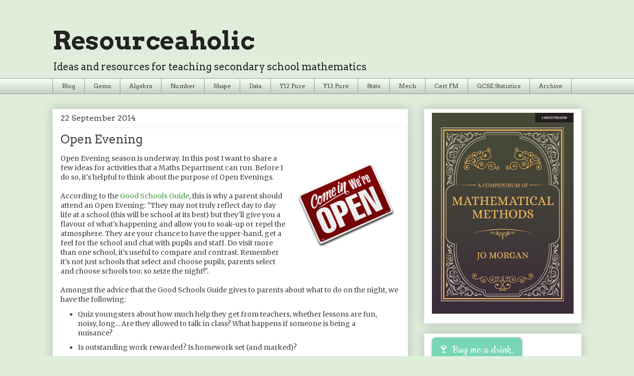

--- FILE ---
content_type: text/html; charset=UTF-8
request_url: https://www.resourceaholic.com/2014/09/open-evening.html
body_size: 29698
content:
<!DOCTYPE html>
<html class='v2' dir='ltr' xmlns='http://www.w3.org/1999/xhtml' xmlns:b='http://www.google.com/2005/gml/b' xmlns:data='http://www.google.com/2005/gml/data' xmlns:expr='http://www.google.com/2005/gml/expr'>
<head>
<link href='https://www.blogger.com/static/v1/widgets/335934321-css_bundle_v2.css' rel='stylesheet' type='text/css'/>
<style type='text/css'>@font-face{font-family:'Arvo';font-style:normal;font-weight:400;font-display:swap;src:url(//fonts.gstatic.com/s/arvo/v23/tDbD2oWUg0MKqScQ7Z7o_vo.woff2)format('woff2');unicode-range:U+0000-00FF,U+0131,U+0152-0153,U+02BB-02BC,U+02C6,U+02DA,U+02DC,U+0304,U+0308,U+0329,U+2000-206F,U+20AC,U+2122,U+2191,U+2193,U+2212,U+2215,U+FEFF,U+FFFD;}@font-face{font-family:'Arvo';font-style:normal;font-weight:700;font-display:swap;src:url(//fonts.gstatic.com/s/arvo/v23/tDbM2oWUg0MKoZw1-LPK89D4hAA.woff2)format('woff2');unicode-range:U+0000-00FF,U+0131,U+0152-0153,U+02BB-02BC,U+02C6,U+02DA,U+02DC,U+0304,U+0308,U+0329,U+2000-206F,U+20AC,U+2122,U+2191,U+2193,U+2212,U+2215,U+FEFF,U+FFFD;}@font-face{font-family:'Merriweather';font-style:normal;font-weight:400;font-stretch:100%;font-display:swap;src:url(//fonts.gstatic.com/s/merriweather/v33/u-4D0qyriQwlOrhSvowK_l5UcA6zuSYEqOzpPe3HOZJ5eX1WtLaQwmYiScCmDxhtNOKl8yDr3icaGV31CPDaYKfFQn0.woff2)format('woff2');unicode-range:U+0460-052F,U+1C80-1C8A,U+20B4,U+2DE0-2DFF,U+A640-A69F,U+FE2E-FE2F;}@font-face{font-family:'Merriweather';font-style:normal;font-weight:400;font-stretch:100%;font-display:swap;src:url(//fonts.gstatic.com/s/merriweather/v33/u-4D0qyriQwlOrhSvowK_l5UcA6zuSYEqOzpPe3HOZJ5eX1WtLaQwmYiScCmDxhtNOKl8yDr3icaEF31CPDaYKfFQn0.woff2)format('woff2');unicode-range:U+0301,U+0400-045F,U+0490-0491,U+04B0-04B1,U+2116;}@font-face{font-family:'Merriweather';font-style:normal;font-weight:400;font-stretch:100%;font-display:swap;src:url(//fonts.gstatic.com/s/merriweather/v33/u-4D0qyriQwlOrhSvowK_l5UcA6zuSYEqOzpPe3HOZJ5eX1WtLaQwmYiScCmDxhtNOKl8yDr3icaG131CPDaYKfFQn0.woff2)format('woff2');unicode-range:U+0102-0103,U+0110-0111,U+0128-0129,U+0168-0169,U+01A0-01A1,U+01AF-01B0,U+0300-0301,U+0303-0304,U+0308-0309,U+0323,U+0329,U+1EA0-1EF9,U+20AB;}@font-face{font-family:'Merriweather';font-style:normal;font-weight:400;font-stretch:100%;font-display:swap;src:url(//fonts.gstatic.com/s/merriweather/v33/u-4D0qyriQwlOrhSvowK_l5UcA6zuSYEqOzpPe3HOZJ5eX1WtLaQwmYiScCmDxhtNOKl8yDr3icaGl31CPDaYKfFQn0.woff2)format('woff2');unicode-range:U+0100-02BA,U+02BD-02C5,U+02C7-02CC,U+02CE-02D7,U+02DD-02FF,U+0304,U+0308,U+0329,U+1D00-1DBF,U+1E00-1E9F,U+1EF2-1EFF,U+2020,U+20A0-20AB,U+20AD-20C0,U+2113,U+2C60-2C7F,U+A720-A7FF;}@font-face{font-family:'Merriweather';font-style:normal;font-weight:400;font-stretch:100%;font-display:swap;src:url(//fonts.gstatic.com/s/merriweather/v33/u-4D0qyriQwlOrhSvowK_l5UcA6zuSYEqOzpPe3HOZJ5eX1WtLaQwmYiScCmDxhtNOKl8yDr3icaFF31CPDaYKfF.woff2)format('woff2');unicode-range:U+0000-00FF,U+0131,U+0152-0153,U+02BB-02BC,U+02C6,U+02DA,U+02DC,U+0304,U+0308,U+0329,U+2000-206F,U+20AC,U+2122,U+2191,U+2193,U+2212,U+2215,U+FEFF,U+FFFD;}</style>
<style>
      .comments h4{font-size: 14px !important;}
	
	</style>
<meta content='width=1100' name='viewport'/>
<meta content='text/html; charset=UTF-8' http-equiv='Content-Type'/>
<meta content='blogger' name='generator'/>
<link href='https://www.resourceaholic.com/favicon.ico' rel='icon' type='image/x-icon'/>
<link href='https://www.resourceaholic.com/2014/09/open-evening.html' rel='canonical'/>
<link rel="alternate" type="application/atom+xml" title="Resourceaholic - Atom" href="https://www.resourceaholic.com/feeds/posts/default" />
<link rel="alternate" type="application/rss+xml" title="Resourceaholic - RSS" href="https://www.resourceaholic.com/feeds/posts/default?alt=rss" />
<link rel="service.post" type="application/atom+xml" title="Resourceaholic - Atom" href="https://www.blogger.com/feeds/4242439961617529545/posts/default" />

<link rel="alternate" type="application/atom+xml" title="Resourceaholic - Atom" href="https://www.resourceaholic.com/feeds/9052620551220365877/comments/default" />
<!--Can't find substitution for tag [blog.ieCssRetrofitLinks]-->
<link href='https://blogger.googleusercontent.com/img/b/R29vZ2xl/AVvXsEiR3Ytac5606nBCt2x8jmvrA2XNTEsAUWCUGAibDQJHslIE89YE34lpB6YgMetXdRF-8uab-ZSSB516qWcHcBiuAmv1X651smD-rFqDrosRmCbWfH4fS-NOb9efWdcs2a56Q8wdeFKAJDs5/s1600/opensign500square.jpg' rel='image_src'/>
<meta content='Ideas for maths department open evenind activities' name='description'/>
<meta content='https://www.resourceaholic.com/2014/09/open-evening.html' property='og:url'/>
<meta content='Open Evening' property='og:title'/>
<meta content='Ideas for maths department open evenind activities' property='og:description'/>
<meta content='https://blogger.googleusercontent.com/img/b/R29vZ2xl/AVvXsEiR3Ytac5606nBCt2x8jmvrA2XNTEsAUWCUGAibDQJHslIE89YE34lpB6YgMetXdRF-8uab-ZSSB516qWcHcBiuAmv1X651smD-rFqDrosRmCbWfH4fS-NOb9efWdcs2a56Q8wdeFKAJDs5/w1200-h630-p-k-no-nu/opensign500square.jpg' property='og:image'/>
<title>Resourceaholic: Open Evening</title>
<style id='page-skin-1' type='text/css'><!--
/*
-----------------------------------------------
Blogger Template Style
Name:     Awesome Inc.
Designer: Tina Chen
URL:      tinachen.org
----------------------------------------------- */
/* Variable definitions
====================
<Variable name="keycolor" description="Main Color" type="color" default="#ffffff"/>
<Group description="Page" selector="body">
<Variable name="body.font" description="Font" type="font"
default="normal normal 13px Arial, Tahoma, Helvetica, FreeSans, sans-serif"/>
<Variable name="body.background.color" description="Background Color" type="color" default="#000000"/>
<Variable name="body.text.color" description="Text Color" type="color" default="#ffffff"/>
</Group>
<Group description="Links" selector=".main-inner">
<Variable name="link.color" description="Link Color" type="color" default="#888888"/>
<Variable name="link.visited.color" description="Visited Color" type="color" default="#444444"/>
<Variable name="link.hover.color" description="Hover Color" type="color" default="#cccccc"/>
</Group>
<Group description="Blog Title" selector=".header h1">
<Variable name="header.font" description="Title Font" type="font"
default="normal bold 40px Arial, Tahoma, Helvetica, FreeSans, sans-serif"/>
<Variable name="header.text.color" description="Title Color" type="color" default="#444444" />
<Variable name="header.background.color" description="Header Background" type="color" default="transparent" />
</Group>
<Group description="Blog Description" selector=".header .description">
<Variable name="description.font" description="Font" type="font"
default="normal normal 14px Arial, Tahoma, Helvetica, FreeSans, sans-serif"/>
<Variable name="description.text.color" description="Text Color" type="color"
default="#444444" />
</Group>
<Group description="Tabs Text" selector=".tabs-inner .widget li a">
<Variable name="tabs.font" description="Font" type="font"
default="normal bold 14px Arial, Tahoma, Helvetica, FreeSans, sans-serif"/>
<Variable name="tabs.text.color" description="Text Color" type="color" default="#444444"/>
<Variable name="tabs.selected.text.color" description="Selected Color" type="color" default="#444444"/>
</Group>
<Group description="Tabs Background" selector=".tabs-outer .PageList">
<Variable name="tabs.background.color" description="Background Color" type="color" default="#141414"/>
<Variable name="tabs.selected.background.color" description="Selected Color" type="color" default="#444444"/>
<Variable name="tabs.border.color" description="Border Color" type="color" default="#eeeeee"/>
</Group>
<Group description="Date Header" selector=".main-inner .widget h2.date-header, .main-inner .widget h2.date-header span">
<Variable name="date.font" description="Font" type="font"
default="normal normal 14px Arial, Tahoma, Helvetica, FreeSans, sans-serif"/>
<Variable name="date.text.color" description="Text Color" type="color" default="#666666"/>
<Variable name="date.border.color" description="Border Color" type="color" default="#eeeeee"/>
</Group>
<Group description="Post Title" selector="h3.post-title, h4, h3.post-title a">
<Variable name="post.title.font" description="Font" type="font"
default="normal bold 22px Arial, Tahoma, Helvetica, FreeSans, sans-serif"/>
<Variable name="post.title.text.color" description="Text Color" type="color" default="#444444"/>
</Group>
<Group description="Post Background" selector=".post">
<Variable name="post.background.color" description="Background Color" type="color" default="#ffffff" />
<Variable name="post.border.color" description="Border Color" type="color" default="#eeeeee" />
<Variable name="post.border.bevel.color" description="Bevel Color" type="color" default="#eeeeee"/>
</Group>
<Group description="Gadget Title" selector="h2">
<Variable name="widget.title.font" description="Font" type="font"
default="normal bold 14px Arial, Tahoma, Helvetica, FreeSans, sans-serif"/>
<Variable name="widget.title.text.color" description="Text Color" type="color" default="#444444"/>
</Group>
<Group description="Gadget Text" selector=".sidebar .widget">
<Variable name="widget.font" description="Font" type="font"
default="normal normal 14px Arial, Tahoma, Helvetica, FreeSans, sans-serif"/>
<Variable name="widget.text.color" description="Text Color" type="color" default="#444444"/>
<Variable name="widget.alternate.text.color" description="Alternate Color" type="color" default="#666666"/>
</Group>
<Group description="Gadget Links" selector=".sidebar .widget">
<Variable name="widget.link.color" description="Link Color" type="color" default="#469c4d"/>
<Variable name="widget.link.visited.color" description="Visited Color" type="color" default="#949c46"/>
<Variable name="widget.link.hover.color" description="Hover Color" type="color" default="#37cd8c"/>
</Group>
<Group description="Gadget Background" selector=".sidebar .widget">
<Variable name="widget.background.color" description="Background Color" type="color" default="#141414"/>
<Variable name="widget.border.color" description="Border Color" type="color" default="#222222"/>
<Variable name="widget.border.bevel.color" description="Bevel Color" type="color" default="#000000"/>
</Group>
<Group description="Sidebar Background" selector=".column-left-inner .column-right-inner">
<Variable name="widget.outer.background.color" description="Background Color" type="color" default="transparent" />
</Group>
<Group description="Images" selector=".main-inner">
<Variable name="image.background.color" description="Background Color" type="color" default="transparent"/>
<Variable name="image.border.color" description="Border Color" type="color" default="transparent"/>
</Group>
<Group description="Feed" selector=".blog-feeds">
<Variable name="feed.text.color" description="Text Color" type="color" default="#444444"/>
</Group>
<Group description="Feed Links" selector=".blog-feeds">
<Variable name="feed.link.color" description="Link Color" type="color" default="#469c4d"/>
<Variable name="feed.link.visited.color" description="Visited Color" type="color" default="#949c46"/>
<Variable name="feed.link.hover.color" description="Hover Color" type="color" default="#37cd8c"/>
</Group>
<Group description="Pager" selector=".blog-pager">
<Variable name="pager.background.color" description="Background Color" type="color" default="#ffffff" />
</Group>
<Group description="Footer" selector=".footer-outer">
<Variable name="footer.background.color" description="Background Color" type="color" default="#ffffff" />
<Variable name="footer.text.color" description="Text Color" type="color" default="#444444" />
</Group>
<Variable name="title.shadow.spread" description="Title Shadow" type="length" default="-1px" min="-1px" max="100px"/>
<Variable name="body.background" description="Body Background" type="background"
color="#deeeda"
default="$(color) none repeat scroll top left"/>
<Variable name="body.background.gradient.cap" description="Body Gradient Cap" type="url"
default="none"/>
<Variable name="body.background.size" description="Body Background Size" type="string" default="auto"/>
<Variable name="tabs.background.gradient" description="Tabs Background Gradient" type="url"
default="none"/>
<Variable name="header.background.gradient" description="Header Background Gradient" type="url" default="none" />
<Variable name="header.padding.top" description="Header Top Padding" type="length" default="22px" min="0" max="100px"/>
<Variable name="header.margin.top" description="Header Top Margin" type="length" default="0" min="0" max="100px"/>
<Variable name="header.margin.bottom" description="Header Bottom Margin" type="length" default="0" min="0" max="100px"/>
<Variable name="widget.padding.top" description="Widget Padding Top" type="length" default="8px" min="0" max="20px"/>
<Variable name="widget.padding.side" description="Widget Padding Side" type="length" default="15px" min="0" max="100px"/>
<Variable name="widget.outer.margin.top" description="Widget Top Margin" type="length" default="0" min="0" max="100px"/>
<Variable name="widget.outer.background.gradient" description="Gradient" type="url" default="none" />
<Variable name="widget.border.radius" description="Gadget Border Radius" type="length" default="0" min="0" max="100px"/>
<Variable name="outer.shadow.spread" description="Outer Shadow Size" type="length" default="0" min="0" max="100px"/>
<Variable name="date.header.border.radius.top" description="Date Header Border Radius Top" type="length" default="0" min="0" max="100px"/>
<Variable name="date.header.position" description="Date Header Position" type="length" default="15px" min="0" max="100px"/>
<Variable name="date.space" description="Date Space" type="length" default="30px" min="0" max="100px"/>
<Variable name="date.position" description="Date Float" type="string" default="static" />
<Variable name="date.padding.bottom" description="Date Padding Bottom" type="length" default="0" min="0" max="100px"/>
<Variable name="date.border.size" description="Date Border Size" type="length" default="0" min="0" max="10px"/>
<Variable name="date.background" description="Date Background" type="background" color="transparent"
default="$(color) none no-repeat scroll top left" />
<Variable name="date.first.border.radius.top" description="Date First top radius" type="length" default="0" min="0" max="100px"/>
<Variable name="date.last.space.bottom" description="Date Last Space Bottom" type="length"
default="20px" min="0" max="100px"/>
<Variable name="date.last.border.radius.bottom" description="Date Last bottom radius" type="length" default="0" min="0" max="100px"/>
<Variable name="post.first.padding.top" description="First Post Padding Top" type="length" default="0" min="0" max="100px"/>
<Variable name="image.shadow.spread" description="Image Shadow Size" type="length" default="0" min="0" max="100px"/>
<Variable name="image.border.radius" description="Image Border Radius" type="length" default="0" min="0" max="100px"/>
<Variable name="separator.outdent" description="Separator Outdent" type="length" default="15px" min="0" max="100px"/>
<Variable name="title.separator.border.size" description="Widget Title Border Size" type="length" default="1px" min="0" max="10px"/>
<Variable name="list.separator.border.size" description="List Separator Border Size" type="length" default="1px" min="0" max="10px"/>
<Variable name="shadow.spread" description="Shadow Size" type="length" default="0" min="0" max="100px"/>
<Variable name="startSide" description="Side where text starts in blog language" type="automatic" default="left"/>
<Variable name="endSide" description="Side where text ends in blog language" type="automatic" default="right"/>
<Variable name="date.side" description="Side where date header is placed" type="string" default="right"/>
<Variable name="pager.border.radius.top" description="Pager Border Top Radius" type="length" default="0" min="0" max="100px"/>
<Variable name="pager.space.top" description="Pager Top Space" type="length" default="1em" min="0" max="20em"/>
<Variable name="footer.background.gradient" description="Background Gradient" type="url" default="none" />
<Variable name="mobile.background.size" description="Mobile Background Size" type="string"
default="auto"/>
<Variable name="mobile.background.overlay" description="Mobile Background Overlay" type="string"
default="transparent none repeat scroll top left"/>
<Variable name="mobile.button.color" description="Mobile Button Color" type="color" default="#ffffff" />
*/
/* Content
----------------------------------------------- */
body {
font: normal normal 14px Merriweather;
color: #444444;
background: #deeeda none repeat scroll top left;
}
html body .content-outer {
min-width: 0;
max-width: 100%;
width: 100%;
}
a:link {
text-decoration: none;
color: #469c4d;
}
a:visited {
text-decoration: none;
color: #949c46;
}
a:hover {
text-decoration: underline;
color: #37cd8c;
}
.body-fauxcolumn-outer .cap-top {
position: absolute;
z-index: 1;
height: 276px;
width: 100%;
background: transparent none repeat-x scroll top left;
_background-image: none;
}
/* Columns
----------------------------------------------- */
.content-inner {
padding: 0;
}
.header-inner .section {
margin: 0 16px;
}
.tabs-inner .section {
margin: 0 16px;
}
.main-inner {
padding-top: 30px;
}
.main-inner .column-center-inner,
.main-inner .column-left-inner,
.main-inner .column-right-inner {
padding: 0 5px;
}
*+html body .main-inner .column-center-inner {
margin-top: -30px;
}
#layout .main-inner .column-center-inner {
margin-top: 0;
}
/* Header
----------------------------------------------- */
.header-outer {
margin: 0 0 0 0;
background: transparent none repeat scroll 0 0;
}
.Header h1 {
font: normal bold 50px Arvo;
color: #222222;
text-shadow: 0 0 -1px #000000;
}
.Header h1 a {
color: #222222;
}
.Header .description {
font: normal normal 20px Arvo;
color: #222222;
}
.header-inner .Header .titlewrapper,
.header-inner .Header .descriptionwrapper {
padding-left: 0;
padding-right: 0;
margin-bottom: 0;
}
.header-inner .Header .titlewrapper {
padding-top: 22px;
}
/* Tabs
----------------------------------------------- */
.tabs-outer {
overflow: hidden;
position: relative;
background: #f3ffee url(//www.blogblog.com/1kt/awesomeinc/tabs_gradient_light.png) repeat scroll 0 0;
}
#layout .tabs-outer {
overflow: visible;
}
.tabs-cap-top, .tabs-cap-bottom {
position: absolute;
width: 100%;
border-top: 1px solid #999999;
}
.tabs-cap-bottom {
bottom: 0;
}
.tabs-inner .widget li a {
display: inline-block;
margin: 0;
padding: .6em 1.5em;
font: normal normal 12px Arvo;
color: #444444;
border-top: 1px solid #999999;
border-bottom: 1px solid #999999;
border-left: 1px solid #999999;
height: 16px;
line-height: 16px;
}
.tabs-inner .widget li:last-child a {
border-right: 1px solid #999999;
}
.tabs-inner .widget li.selected a, .tabs-inner .widget li a:hover {
background: #1a9c25 url(//www.blogblog.com/1kt/awesomeinc/tabs_gradient_light.png) repeat-x scroll 0 -100px;
color: #ffffff;
}
/* Headings
----------------------------------------------- */
h2 {
font: normal normal 16px Arvo;
color: #444444;
}
/* Widgets
----------------------------------------------- */
.main-inner .section {
margin: 0 27px;
padding: 0;
}
.main-inner .column-left-outer,
.main-inner .column-right-outer {
margin-top: 0;
}
#layout .main-inner .column-left-outer,
#layout .main-inner .column-right-outer {
margin-top: 0;
}
.main-inner .column-left-inner,
.main-inner .column-right-inner {
background: transparent none repeat 0 0;
-moz-box-shadow: 0 0 0 rgba(0, 0, 0, .2);
-webkit-box-shadow: 0 0 0 rgba(0, 0, 0, .2);
-goog-ms-box-shadow: 0 0 0 rgba(0, 0, 0, .2);
box-shadow: 0 0 0 rgba(0, 0, 0, .2);
-moz-border-radius: 0;
-webkit-border-radius: 0;
-goog-ms-border-radius: 0;
border-radius: 0;
}
#layout .main-inner .column-left-inner,
#layout .main-inner .column-right-inner {
margin-top: 0;
}
.sidebar .widget {
font: normal normal 14px Merriweather;
color: #444444;
}
.sidebar .widget a:link {
color: #469c4d;
}
.sidebar .widget a:visited {
color: #949c46;
}
.sidebar .widget a:hover {
color: #37cd8c;
}
.sidebar .widget h2 {
text-shadow: 0 0 -1px #000000;
}
.main-inner .widget {
background-color: #ffffff;
border: 1px solid #eeeeee;
padding: 0 15px 15px;
margin: 20px -16px;
-moz-box-shadow: 0 0 20px rgba(0, 0, 0, .2);
-webkit-box-shadow: 0 0 20px rgba(0, 0, 0, .2);
-goog-ms-box-shadow: 0 0 20px rgba(0, 0, 0, .2);
box-shadow: 0 0 20px rgba(0, 0, 0, .2);
-moz-border-radius: 0;
-webkit-border-radius: 0;
-goog-ms-border-radius: 0;
border-radius: 0;
}
.main-inner .widget h2 {
margin: 0 -15px;
padding: .6em 15px .5em;
border-bottom: 1px solid transparent;
}
.footer-inner .widget h2 {
padding: 0 0 .4em;
border-bottom: 1px solid transparent;
}
.main-inner .widget h2 + div, .footer-inner .widget h2 + div {
border-top: 1px solid #eeeeee;
padding-top: 8px;
}
.main-inner .widget .widget-content {
margin: 0 -15px;
padding: 7px 15px 0;
}
.main-inner .widget ul, .main-inner .widget #ArchiveList ul.flat {
margin: -8px -15px 0;
padding: 0;
list-style: none;
}
.main-inner .widget #ArchiveList {
margin: -8px 0 0;
}
.main-inner .widget ul li, .main-inner .widget #ArchiveList ul.flat li {
padding: .5em 15px;
text-indent: 0;
color: #666666;
border-top: 1px solid #eeeeee;
border-bottom: 1px solid transparent;
}
.main-inner .widget #ArchiveList ul li {
padding-top: .25em;
padding-bottom: .25em;
}
.main-inner .widget ul li:first-child, .main-inner .widget #ArchiveList ul.flat li:first-child {
border-top: none;
}
.main-inner .widget ul li:last-child, .main-inner .widget #ArchiveList ul.flat li:last-child {
border-bottom: none;
}
.post-body {
position: relative;
}
.main-inner .widget .post-body ul {
padding: 0 2.5em;
margin: .5em 0;
list-style: disc;
}
.main-inner .widget .post-body ul li {
padding: 0.25em 0;
margin-bottom: .25em;
color: #444444;
border: none;
}
.footer-inner .widget ul {
padding: 0;
list-style: none;
}
.widget .zippy {
color: #666666;
}
/* Posts
----------------------------------------------- */
body .main-inner .Blog {
padding: 0;
margin-bottom: 1em;
background-color: transparent;
border: none;
-moz-box-shadow: 0 0 0 rgba(0, 0, 0, 0);
-webkit-box-shadow: 0 0 0 rgba(0, 0, 0, 0);
-goog-ms-box-shadow: 0 0 0 rgba(0, 0, 0, 0);
box-shadow: 0 0 0 rgba(0, 0, 0, 0);
}
.main-inner .section:last-child .Blog:last-child {
padding: 0;
margin-bottom: 1em;
}
.main-inner .widget h2.date-header {
margin: 0 -15px 1px;
padding: 0 0 0 0;
font: normal normal 16px Arvo;
color: #444444;
background: transparent none no-repeat scroll top left;
border-top: 0 solid #eeeeee;
border-bottom: 1px solid transparent;
-moz-border-radius-topleft: 0;
-moz-border-radius-topright: 0;
-webkit-border-top-left-radius: 0;
-webkit-border-top-right-radius: 0;
border-top-left-radius: 0;
border-top-right-radius: 0;
position: static;
bottom: 100%;
right: 15px;
text-shadow: 0 0 -1px #000000;
}
.main-inner .widget h2.date-header span {
font: normal normal 16px Arvo;
display: block;
padding: .5em 15px;
border-left: 0 solid #eeeeee;
border-right: 0 solid #eeeeee;
}
.date-outer {
position: relative;
margin: 30px 0 20px;
padding: 0 15px;
background-color: #ffffff;
border: 1px solid #eeeeee;
-moz-box-shadow: 0 0 20px rgba(0, 0, 0, .2);
-webkit-box-shadow: 0 0 20px rgba(0, 0, 0, .2);
-goog-ms-box-shadow: 0 0 20px rgba(0, 0, 0, .2);
box-shadow: 0 0 20px rgba(0, 0, 0, .2);
-moz-border-radius: 0;
-webkit-border-radius: 0;
-goog-ms-border-radius: 0;
border-radius: 0;
}
.date-outer:first-child {
margin-top: 0;
}
.date-outer:last-child {
margin-bottom: 20px;
-moz-border-radius-bottomleft: 0;
-moz-border-radius-bottomright: 0;
-webkit-border-bottom-left-radius: 0;
-webkit-border-bottom-right-radius: 0;
-goog-ms-border-bottom-left-radius: 0;
-goog-ms-border-bottom-right-radius: 0;
border-bottom-left-radius: 0;
border-bottom-right-radius: 0;
}
.date-posts {
margin: 0 -15px;
padding: 0 15px;
clear: both;
}
.post-outer, .inline-ad {
border-top: 1px solid #eeeeee;
margin: 0 -15px;
padding: 15px 15px;
}
.post-outer {
padding-bottom: 10px;
}
.post-outer:first-child {
padding-top: 0;
border-top: none;
}
.post-outer:last-child, .inline-ad:last-child {
border-bottom: none;
}
.post-body {
position: relative;
}
.post-body img {
padding: 8px;
background: transparent;
border: 1px solid transparent;
-moz-box-shadow: 0 0 0 rgba(0, 0, 0, .2);
-webkit-box-shadow: 0 0 0 rgba(0, 0, 0, .2);
box-shadow: 0 0 0 rgba(0, 0, 0, .2);
-moz-border-radius: 0;
-webkit-border-radius: 0;
border-radius: 0;
}
h3.post-title, h4 {
font: normal normal 24px Arvo;
color: #444444;
}
h3.post-title a {
font: normal normal 24px Arvo;
color: #444444;
}
h3.post-title a:hover {
color: #37cd8c;
text-decoration: underline;
}
.post-header {
margin: 0 0 1em;
}
.post-body {
line-height: 1.4;
}
.post-outer h2 {
color: #444444;
}
.post-footer {
margin: 1.5em 0 0;
}
#blog-pager {
padding: 15px;
font-size: 120%;
background-color: #ffffff;
border: 1px solid #eeeeee;
-moz-box-shadow: 0 0 20px rgba(0, 0, 0, .2);
-webkit-box-shadow: 0 0 20px rgba(0, 0, 0, .2);
-goog-ms-box-shadow: 0 0 20px rgba(0, 0, 0, .2);
box-shadow: 0 0 20px rgba(0, 0, 0, .2);
-moz-border-radius: 0;
-webkit-border-radius: 0;
-goog-ms-border-radius: 0;
border-radius: 0;
-moz-border-radius-topleft: 0;
-moz-border-radius-topright: 0;
-webkit-border-top-left-radius: 0;
-webkit-border-top-right-radius: 0;
-goog-ms-border-top-left-radius: 0;
-goog-ms-border-top-right-radius: 0;
border-top-left-radius: 0;
border-top-right-radius-topright: 0;
margin-top: 1em;
}
.blog-feeds, .post-feeds {
margin: 1em 0;
text-align: center;
color: #444444;
}
.blog-feeds a, .post-feeds a {
color: #469c4d;
}
.blog-feeds a:visited, .post-feeds a:visited {
color: #949c46;
}
.blog-feeds a:hover, .post-feeds a:hover {
color: #37cd8c;
}
.post-outer .comments {
margin-top: 2em;
}
/* Comments
----------------------------------------------- */
.comments .comments-content .icon.blog-author {
background-repeat: no-repeat;
background-image: url([data-uri]);
}
.comments .comments-content .loadmore a {
border-top: 1px solid #999999;
border-bottom: 1px solid #999999;
}
.comments .continue {
border-top: 2px solid #999999;
}
/* Footer
----------------------------------------------- */
.footer-outer {
margin: -20px 0 -1px;
padding: 20px 0 0;
color: #444444;
overflow: hidden;
}
.footer-fauxborder-left {
border-top: 1px solid #eeeeee;
background: #ffffff none repeat scroll 0 0;
-moz-box-shadow: 0 0 20px rgba(0, 0, 0, .2);
-webkit-box-shadow: 0 0 20px rgba(0, 0, 0, .2);
-goog-ms-box-shadow: 0 0 20px rgba(0, 0, 0, .2);
box-shadow: 0 0 20px rgba(0, 0, 0, .2);
margin: 0 -20px;
}
/* Mobile
----------------------------------------------- */
body.mobile {
background-size: auto;
}
.mobile .body-fauxcolumn-outer {
background: transparent none repeat scroll top left;
}
*+html body.mobile .main-inner .column-center-inner {
margin-top: 0;
}
.mobile .main-inner .widget {
padding: 0 0 15px;
}
.mobile .main-inner .widget h2 + div,
.mobile .footer-inner .widget h2 + div {
border-top: none;
padding-top: 0;
}
.mobile .footer-inner .widget h2 {
padding: 0.5em 0;
border-bottom: none;
}
.mobile .main-inner .widget .widget-content {
margin: 0;
padding: 7px 0 0;
}
.mobile .main-inner .widget ul,
.mobile .main-inner .widget #ArchiveList ul.flat {
margin: 0 -15px 0;
}
.mobile .main-inner .widget h2.date-header {
right: 0;
}
.mobile .date-header span {
padding: 0.4em 0;
}
.mobile .date-outer:first-child {
margin-bottom: 0;
border: 1px solid #eeeeee;
-moz-border-radius-topleft: 0;
-moz-border-radius-topright: 0;
-webkit-border-top-left-radius: 0;
-webkit-border-top-right-radius: 0;
-goog-ms-border-top-left-radius: 0;
-goog-ms-border-top-right-radius: 0;
border-top-left-radius: 0;
border-top-right-radius: 0;
}
.mobile .date-outer {
border-color: #eeeeee;
border-width: 0 1px 1px;
}
.mobile .date-outer:last-child {
margin-bottom: 0;
}
.mobile .main-inner {
padding: 0;
}
.mobile .header-inner .section {
margin: 0;
}
.mobile .post-outer, .mobile .inline-ad {
padding: 5px 0;
}
.mobile .tabs-inner .section {
margin: 0 10px;
}
.mobile .main-inner .widget h2 {
margin: 0;
padding: 0;
}
.mobile .main-inner .widget h2.date-header span {
padding: 0;
}
.mobile .main-inner .widget .widget-content {
margin: 0;
padding: 7px 0 0;
}
.mobile #blog-pager {
border: 1px solid transparent;
background: #ffffff none repeat scroll 0 0;
}
.mobile .main-inner .column-left-inner,
.mobile .main-inner .column-right-inner {
background: transparent none repeat 0 0;
-moz-box-shadow: none;
-webkit-box-shadow: none;
-goog-ms-box-shadow: none;
box-shadow: none;
}
.mobile .date-posts {
margin: 0;
padding: 0;
}
.mobile .footer-fauxborder-left {
margin: 0;
border-top: inherit;
}
.mobile .main-inner .section:last-child .Blog:last-child {
margin-bottom: 0;
}
.mobile-index-contents {
color: #444444;
}
.mobile .mobile-link-button {
background: #469c4d url(//www.blogblog.com/1kt/awesomeinc/tabs_gradient_light.png) repeat scroll 0 0;
}
.mobile-link-button a:link, .mobile-link-button a:visited {
color: #ffffff;
}
.mobile .tabs-inner .PageList .widget-content {
background: transparent;
border-top: 1px solid;
border-color: #999999;
color: #444444;
}
.mobile .tabs-inner .PageList .widget-content .pagelist-arrow {
border-left: 1px solid #999999;
}

--></style>
<style id='template-skin-1' type='text/css'><!--
body {
min-width: 1100px;
}
.content-outer, .content-fauxcolumn-outer, .region-inner {
min-width: 1100px;
max-width: 1100px;
_width: 1100px;
}
.main-inner .columns {
padding-left: 0px;
padding-right: 350px;
}
.main-inner .fauxcolumn-center-outer {
left: 0px;
right: 350px;
/* IE6 does not respect left and right together */
_width: expression(this.parentNode.offsetWidth -
parseInt("0px") -
parseInt("350px") + 'px');
}
.main-inner .fauxcolumn-left-outer {
width: 0px;
}
.main-inner .fauxcolumn-right-outer {
width: 350px;
}
.main-inner .column-left-outer {
width: 0px;
right: 100%;
margin-left: -0px;
}
.main-inner .column-right-outer {
width: 350px;
margin-right: -350px;
}
#layout {
min-width: 0;
}
#layout .content-outer {
min-width: 0;
width: 800px;
}
#layout .region-inner {
min-width: 0;
width: auto;
}
--></style>
<style type='text/css'> /* hiding home box link */ </style>
<link href='https://www.blogger.com/dyn-css/authorization.css?targetBlogID=4242439961617529545&amp;zx=415e88c4-4f06-4a40-995f-41094e538d86' media='none' onload='if(media!=&#39;all&#39;)media=&#39;all&#39;' rel='stylesheet'/><noscript><link href='https://www.blogger.com/dyn-css/authorization.css?targetBlogID=4242439961617529545&amp;zx=415e88c4-4f06-4a40-995f-41094e538d86' rel='stylesheet'/></noscript>
<meta name='google-adsense-platform-account' content='ca-host-pub-1556223355139109'/>
<meta name='google-adsense-platform-domain' content='blogspot.com'/>

</head>
<body class='loading'>
<div class='navbar no-items section' id='navbar'>
</div>
<div class='body-fauxcolumns'>
<div class='fauxcolumn-outer body-fauxcolumn-outer'>
<div class='cap-top'>
<div class='cap-left'></div>
<div class='cap-right'></div>
</div>
<div class='fauxborder-left'>
<div class='fauxborder-right'></div>
<div class='fauxcolumn-inner'>
</div>
</div>
<div class='cap-bottom'>
<div class='cap-left'></div>
<div class='cap-right'></div>
</div>
</div>
</div>
<div class='content'>
<div class='content-fauxcolumns'>
<div class='fauxcolumn-outer content-fauxcolumn-outer'>
<div class='cap-top'>
<div class='cap-left'></div>
<div class='cap-right'></div>
</div>
<div class='fauxborder-left'>
<div class='fauxborder-right'></div>
<div class='fauxcolumn-inner'>
</div>
</div>
<div class='cap-bottom'>
<div class='cap-left'></div>
<div class='cap-right'></div>
</div>
</div>
</div>
<div class='content-outer'>
<div class='content-cap-top cap-top'>
<div class='cap-left'></div>
<div class='cap-right'></div>
</div>
<div class='fauxborder-left content-fauxborder-left'>
<div class='fauxborder-right content-fauxborder-right'></div>
<div class='content-inner'>
<header>
<div class='header-outer'>
<div class='header-cap-top cap-top'>
<div class='cap-left'></div>
<div class='cap-right'></div>
</div>
<div class='fauxborder-left header-fauxborder-left'>
<div class='fauxborder-right header-fauxborder-right'></div>
<div class='region-inner header-inner'>
<div class='header section' id='header'><div class='widget Header' data-version='1' id='Header1'>
<div id='header-inner'>
<div class='titlewrapper'>
<h1 class='title'>
<a href='https://www.resourceaholic.com/'>
Resourceaholic
</a>
</h1>
</div>
<div class='descriptionwrapper'>
<p class='description'><span>Ideas and resources for teaching secondary school mathematics


</span></p>
</div>
</div>
</div></div>
</div>
</div>
<div class='header-cap-bottom cap-bottom'>
<div class='cap-left'></div>
<div class='cap-right'></div>
</div>
</div>
<meta content='47fXNkE9J2LN97qGmc15' name='follow_it-verification-code'/>
</header>
<div class='tabs-outer'>
<div class='tabs-cap-top cap-top'>
<div class='cap-left'></div>
<div class='cap-right'></div>
</div>
<div class='fauxborder-left tabs-fauxborder-left'>
<div class='fauxborder-right tabs-fauxborder-right'></div>
<div class='region-inner tabs-inner'>
<div class='tabs section' id='crosscol'><div class='widget PageList' data-version='1' id='PageList1'>
<h2>Pages</h2>
<div class='widget-content'>
<ul>
<li>
<a href='http://www.resourceaholic.com/'>Blog</a>
</li>
<li>
<a href='http://www.resourceaholic.com/p/maths-gem.html'>Gems</a>
</li>
<li>
<a href='https://www.resourceaholic.com/p/resource-library-key-stage-34-algebra.html'>Algebra</a>
</li>
<li>
<a href='https://www.resourceaholic.com/p/this-page-lists-recommended-resources.html'>Number</a>
</li>
<li>
<a href='https://www.resourceaholic.com/p/resource-library-key-stage-34-shape-and.html'>Shape</a>
</li>
<li>
<a href='https://www.resourceaholic.com/p/resource-library-key-stage-34-data.html'>Data</a>
</li>
<li>
<a href='http://www.resourceaholic.com/p/year-12.html'>Y12 Pure</a>
</li>
<li>
<a href='http://www.resourceaholic.com/p/year-13-pure.html'>Y13 Pure</a>
</li>
<li>
<a href='http://www.resourceaholic.com/p/statistics.html'>Stats</a>
</li>
<li>
<a href='http://www.resourceaholic.com/p/mechanics.html'>Mech</a>
</li>
<li>
<a href='https://www.resourceaholic.com/p/certificate-of-further-maths.html'>Cert FM</a>
</li>
<li>
<a href='https://www.resourceaholic.com/p/gcse-statistics.html'>GCSE Statistics</a>
</li>
<li>
<a href='http://www.resourceaholic.com/p/archives.html'>Archive</a>
</li>
</ul>
<div class='clear'></div>
</div>
</div></div>
<div class='tabs no-items section' id='crosscol-overflow'></div>
</div>
</div>
<div class='tabs-cap-bottom cap-bottom'>
<div class='cap-left'></div>
<div class='cap-right'></div>
</div>
</div>
<div class='main-outer'>
<div class='main-cap-top cap-top'>
<div class='cap-left'></div>
<div class='cap-right'></div>
</div>
<div class='fauxborder-left main-fauxborder-left'>
<div class='fauxborder-right main-fauxborder-right'></div>
<div class='region-inner main-inner'>
<div class='columns fauxcolumns'>
<div class='fauxcolumn-outer fauxcolumn-center-outer'>
<div class='cap-top'>
<div class='cap-left'></div>
<div class='cap-right'></div>
</div>
<div class='fauxborder-left'>
<div class='fauxborder-right'></div>
<div class='fauxcolumn-inner'>
</div>
</div>
<div class='cap-bottom'>
<div class='cap-left'></div>
<div class='cap-right'></div>
</div>
</div>
<div class='fauxcolumn-outer fauxcolumn-left-outer'>
<div class='cap-top'>
<div class='cap-left'></div>
<div class='cap-right'></div>
</div>
<div class='fauxborder-left'>
<div class='fauxborder-right'></div>
<div class='fauxcolumn-inner'>
</div>
</div>
<div class='cap-bottom'>
<div class='cap-left'></div>
<div class='cap-right'></div>
</div>
</div>
<div class='fauxcolumn-outer fauxcolumn-right-outer'>
<div class='cap-top'>
<div class='cap-left'></div>
<div class='cap-right'></div>
</div>
<div class='fauxborder-left'>
<div class='fauxborder-right'></div>
<div class='fauxcolumn-inner'>
</div>
</div>
<div class='cap-bottom'>
<div class='cap-left'></div>
<div class='cap-right'></div>
</div>
</div>
<!-- corrects IE6 width calculation -->
<div class='columns-inner'>
<div class='column-center-outer'>
<div class='column-center-inner'>
<div class='main section' id='main'><div class='widget Blog' data-version='1' id='Blog1'>
<div class='blog-posts hfeed'>

          <div class="date-outer">
        
<h2 class='date-header'><span>22 September 2014</span></h2>

          <div class="date-posts">
        
<div class='post-outer'>
<div class='post hentry uncustomized-post-template' itemprop='blogPost' itemscope='itemscope' itemtype='http://schema.org/BlogPosting'>
<meta content='https://blogger.googleusercontent.com/img/b/R29vZ2xl/AVvXsEiR3Ytac5606nBCt2x8jmvrA2XNTEsAUWCUGAibDQJHslIE89YE34lpB6YgMetXdRF-8uab-ZSSB516qWcHcBiuAmv1X651smD-rFqDrosRmCbWfH4fS-NOb9efWdcs2a56Q8wdeFKAJDs5/s1600/opensign500square.jpg' itemprop='image_url'/>
<meta content='4242439961617529545' itemprop='blogId'/>
<meta content='9052620551220365877' itemprop='postId'/>
<a name='9052620551220365877'></a>
<h3 class='post-title entry-title' itemprop='name'>
Open Evening
</h3>
<div class='post-header'>
<div class='post-header-line-1'></div>
</div>
<div class='post-body entry-content' id='post-body-9052620551220365877' itemprop='articleBody'>
<div>
<div class="separator" style="clear: both; text-align: center;">
<a href="https://blogger.googleusercontent.com/img/b/R29vZ2xl/AVvXsEiR3Ytac5606nBCt2x8jmvrA2XNTEsAUWCUGAibDQJHslIE89YE34lpB6YgMetXdRF-8uab-ZSSB516qWcHcBiuAmv1X651smD-rFqDrosRmCbWfH4fS-NOb9efWdcs2a56Q8wdeFKAJDs5/s1600/opensign500square.jpg" imageanchor="1" style="clear: right; float: right; margin-bottom: 1em; margin-left: 1em;"><img border="0" height="200" src="https://blogger.googleusercontent.com/img/b/R29vZ2xl/AVvXsEiR3Ytac5606nBCt2x8jmvrA2XNTEsAUWCUGAibDQJHslIE89YE34lpB6YgMetXdRF-8uab-ZSSB516qWcHcBiuAmv1X651smD-rFqDrosRmCbWfH4fS-NOb9efWdcs2a56Q8wdeFKAJDs5/s1600/opensign500square.jpg" width="200" /></a></div>
Open Evening season is underway. In this post I want to share a few ideas for activities that a Maths Department can run. Before I do so, it's helpful to think about the purpose of Open Evenings.</div>
<div>
<br /></div>
According to the <a href="http://www.goodschoolsguide.co.uk/help-and-advice/school-admissions/280/school-open-evenings" target="_blank">Good Schools Guide</a>, this is why a parent should attend an Open Evening: "They may not truly reflect day to day life at a school (this will be school at its best) but they'll give you a flavour of what's happening and allow you to soak-up or repel the atmosphere. They are your chance to have the upper-hand, get a feel for the school and chat with pupils and staff. Do visit more than one school, it&#8217;s useful to compare and contrast. Remember it's not just schools that select and choose pupils, parents select and choose schools too; so seize the night!". <br />
<br />
Amongst the advice that the Good Schools Guide gives to parents about what to do on the night, we have the following:<br />
<ul>
<li>Quiz youngsters about how much help they get from teachers, whether lessons are fun, noisy, long... Are they allowed to talk in class? What happens if someone is being a nuisance?&nbsp;</li>
<li>Is outstanding work rewarded? Is homework set (and marked)?&nbsp;</li>
<li>What happens if they don&#8217;t understand the work or find it too easy?</li>
<li>If children are undertaking activities particularly in the core subjects such as maths, enquire if this is usual fodder.  The way a child responds (or teacher flaps) may be more telling than the responses they give.</li>
</ul>
<div>
In my experience, it's rare for parents to ask questions like these. Nevertheless, it's worth telling staff and students that this is the kind of thing they may be asked.</div>
<div>
<br /></div>
<div>
I was really interested in what Mel (<a href="https://twitter.com/Just_Maths" target="_blank">@Just_Maths</a>) recently wrote about her school's&nbsp;<a href="http://justmaths.co.uk/2014/09/15/oh-open-week/" target="_blank">Open Week</a> in which parents can tour the school while lessons are being taught. This transparent approach sends a strong message&nbsp;to&nbsp;parents of 'we know our school is good and we have nothing to hide'. It also suggests that this school's leadership team trusts their teaching staff to consistently teach to a high standard. This is the sort of school I'd want my children to go to.</div>
<div>
<br /></div>
<div>
<b>Preparing for Open Evening</b></div>
<div>
As well as organising the logistical side, there are three main aspects that a Maths Department needs to get sorted:&nbsp;</div>
<div>
<ul>
<a href="https://blogger.googleusercontent.com/img/b/R29vZ2xl/AVvXsEjSAvTI_deN1NTb_Ww6wr4jzeS0NKzZqdhnUTmnq0oVUH_JovapGobX_fh7ZsGJ5Cra5zKvKGHWjAp2rgwOcXZrGr63Y8q3IqjMEr_G2QqDO-zFWlqfPAWOWoLIohhDYNu5Wy9qsC_GCAMT/s1600/information.gif" imageanchor="1" style="clear: right; float: right; margin-bottom: 1em; margin-left: 1em;"><img border="0" src="https://blogger.googleusercontent.com/img/b/R29vZ2xl/AVvXsEjSAvTI_deN1NTb_Ww6wr4jzeS0NKzZqdhnUTmnq0oVUH_JovapGobX_fh7ZsGJ5Cra5zKvKGHWjAp2rgwOcXZrGr63Y8q3IqjMEr_G2QqDO-zFWlqfPAWOWoLIohhDYNu5Wy9qsC_GCAMT/s1600/information.gif" /></a>
<li><b>Information. </b>So they are able to answer questions consistently, teaching staff should be&nbsp;briefed&nbsp;on key points relating to results, setting, curriculum, support, policies, facilities, resources and enrichment opportunities. Bear in mind that some parents won't know what questions to ask, so animated slides running on a loop on the interactive whiteboard are a good way of presenting key information. This way, parents can soak up the information while their children take part in activities. Ensure these slides are concise and easy to understand (avoid acronyms). Parents also like to flick through exercise books to see the sort of work students have done and the feedback they've received.</li>
</ul>
<ul>
<li><b>Displays. </b>Get your displays sorted so that classrooms and corridors are presentable. If you're looking for ideas for teacher-made displays for your classroom, then try these <a href="http://www.tes.co.uk/teaching-resource/Maths-Classroom-Displays-6441851/requestAction/add/" target="_blank">fantastic resources</a> from <a href="https://twitter.com/c0mplexnumber" target="_blank">Clarissa Grandi</a>. Make sure you also showcase examples of students' work. Tessellation displays always look&nbsp;nice. For one Open Evening I put up posters that my Year 7s had made about Fibonacci - in the rush to get ready I put up the most presentable posters without checking the content in detail. One parent pulled me to one side during Open Evening to point out every mistake he could find. It wasn't just spelling mistakes, a couple of students had got the sequence wrong. Serves me right for not checking.</li>
</ul>
<ul>
<li><b>Activities. </b>Set up some fun activities that children can participate in.&nbsp;This is where you'll need a&nbsp;reliable&nbsp;and well-briefed team of student helpers. More on this in a minute. You could also have a table of Key Stage 3 students actually doing some maths in pairs (perhaps a series of rich tasks like the examples below). Have a teacher sit with them to issue the tasks and give them guidance if needed. Parents will be interested to see both how the students work on the tasks and how the teacher interacts with them.&nbsp;</li>
</ul>
<div>
<table cellpadding="0" cellspacing="0" class="tr-caption-container" style="clear: left; margin-bottom: 1em; margin-left: auto; margin-right: auto; text-align: center;"><tbody>
<tr><td style="text-align: center;"><a href="https://blogger.googleusercontent.com/img/b/R29vZ2xl/AVvXsEgapagxaZbZMFD396Z-Wnn5tvgABbGhLY7OLklJcoI8OS_AUbO4weoPQhwNCZuXxhPWVv6t6dDgHCTVV8dn8JILNl3nDJgKS1K3gripZ07hWJ1NBgQpyj5XI3iikVidC07TLh5xx6p1ZMet/s1600/Rich+circle+task.jpg" imageanchor="1" style="clear: right; margin-bottom: 1em; margin-left: auto; margin-right: auto;"><img border="0" height="180" src="https://blogger.googleusercontent.com/img/b/R29vZ2xl/AVvXsEgapagxaZbZMFD396Z-Wnn5tvgABbGhLY7OLklJcoI8OS_AUbO4weoPQhwNCZuXxhPWVv6t6dDgHCTVV8dn8JILNl3nDJgKS1K3gripZ07hWJ1NBgQpyj5XI3iikVidC07TLh5xx6p1ZMet/s1600/Rich+circle+task.jpg" width="320" /></a></td></tr>
<tr><td class="tr-caption" style="text-align: center;">Shared by&nbsp;@fmaths42</td></tr>
</tbody></table>
</div>
<div class="separator" style="clear: both; text-align: left;">
<b><br /></b></div>
<table align="center" cellpadding="0" cellspacing="0" class="tr-caption-container" style="clear: right; margin-bottom: 1em; margin-left: auto; margin-right: auto; text-align: center;"><tbody>
<tr><td style="text-align: center;"><a href="https://blogger.googleusercontent.com/img/b/R29vZ2xl/AVvXsEjN7R2j47COKgjhdumoQPNRI4tUrGcK5nwjA6VEDTXqDvVh9mp02ecSkB1k3E0y_vPWC7krx9e06IPMOWc-Z0hwuNoutttLH_LIT4tEYqiPNIrESL4ca5USvlAA0FsB1cm_IhSxL6ojl1QU/s1600/Magic+square.jpg" imageanchor="1" style="clear: left; margin-bottom: 1em; margin-left: auto; margin-right: auto;"><img border="0" height="211" src="https://blogger.googleusercontent.com/img/b/R29vZ2xl/AVvXsEjN7R2j47COKgjhdumoQPNRI4tUrGcK5nwjA6VEDTXqDvVh9mp02ecSkB1k3E0y_vPWC7krx9e06IPMOWc-Z0hwuNoutttLH_LIT4tEYqiPNIrESL4ca5USvlAA0FsB1cm_IhSxL6ojl1QU/s1600/Magic+square.jpg" width="320" /></a></td></tr>
<tr><td class="tr-caption" style="text-align: center;">Source: Don Steward</td></tr>
</tbody></table>
<div class="separator" style="clear: both; text-align: left;">
<b>Interactive Activities</b></div>
</div>
<div>
Run a handful of interactive activities for the visiting children. Choose activities that:</div>
<div>
<ul>
<li>Are quick and easy to prepare</li>
<li>Are engaging and accessible to 10 year olds</li>
<li>Can be run by unsupervised Key Stage 3 students</li>
<li>Can be completed in a short space of time with minimal instruction, while parents look at facilities and  chat to teaching staff.</li>
</ul>
<div>
This is an early opportunity to instil a good 'mathitude'. Even better, it may be an opportunity for children to learn something new. You want them to look forward to coming to your school and be eager to get started in secondary school mathematics.</div>
<div>
</div>
<div>
<br />
Here's five ideas to get you thinking. For all activities, have sweets or stickers available to reward good work.<br />
<br />
<b>1. Design a Maths Clock</b><br />
Print some <a href="http://www.craftnhome.com/clock-faces.html" target="_blank">blank clock templates</a> and offer children the opportunity to design a maths clock. You could have a big empty display board available so they can pin up their designs.</div>
<div>
<div class="separator" style="clear: both; text-align: center;">
<a href="https://blogger.googleusercontent.com/img/b/R29vZ2xl/AVvXsEhJqJhA6kr7wFlsQD0O4Xjw_eH5bzlglWT2s7sviqStYZ3Eq4H2yTZK3eMPFOHryK1BYd406qbffpUgx1rlC0CzinTSKwu8s_TcFbC6FALWF0BFDy74CbOi25xOzQOSVejQnuueK2EJNMlr/s1600/Maths+clock.jpg" imageanchor="1" style="margin-left: 1em; margin-right: 1em;"><img border="0" height="200" src="https://blogger.googleusercontent.com/img/b/R29vZ2xl/AVvXsEhJqJhA6kr7wFlsQD0O4Xjw_eH5bzlglWT2s7sviqStYZ3Eq4H2yTZK3eMPFOHryK1BYd406qbffpUgx1rlC0CzinTSKwu8s_TcFbC6FALWF0BFDy74CbOi25xOzQOSVejQnuueK2EJNMlr/s1600/Maths+clock.jpg" width="200" /></a></div>
<b>2. Four Fours</b><br />
Write the following on a whiteboard or flipchart for the numbers 1 - 20:<br />
4 4 4 4 = 0<br />
4 4 4 4 = 1<br />
4 4 4 4 = 2<br />
4 4 4 4 = 3<br />
etc<br />
<br />
Have a student helper issue board pens and instructions. Children have a go at filling in the operations. They find this quite challenging. Parents enjoy it too.<br />
<table align="center" cellpadding="0" cellspacing="0" class="tr-caption-container" style="margin-left: auto; margin-right: auto; text-align: center;"><tbody>
<tr><td style="text-align: center;"><a href="https://blogger.googleusercontent.com/img/b/R29vZ2xl/AVvXsEjnmnnR8fkkEyJGvfPgsJ3gusiafWNG9oQ5YYGVunk9g1o_AERX_Q1q53emhflfVzsK3U2XjjKqE3rSjHLtA-72S9lDoKwNrfZGPb2Y72gtjWdO1JbHWohZ98upNhgEFF2kZYeW6g5pOCPk/s1600/fours-f.png" imageanchor="1" style="margin-left: auto; margin-right: auto;"><img border="0" height="236" src="https://blogger.googleusercontent.com/img/b/R29vZ2xl/AVvXsEjnmnnR8fkkEyJGvfPgsJ3gusiafWNG9oQ5YYGVunk9g1o_AERX_Q1q53emhflfVzsK3U2XjjKqE3rSjHLtA-72S9lDoKwNrfZGPb2Y72gtjWdO1JbHWohZ98upNhgEFF2kZYeW6g5pOCPk/s1600/fours-f.png" width="400" /></a></td></tr>
<tr><td class="tr-caption" style="text-align: center;">Possible solution -&nbsp;@edfromo</td></tr>
</tbody></table>
<b>3. Estimation Games</b><br />
As I mentioned in my most recent&nbsp;<a href="http://www.resourceaholic.com/2014/09/gems7.html" target="_blank">gems post</a>, estimation develops number sense and problem solving skills. Children could estimate the weight of a large pumpkin, the value of money in a jar or the number of sweets in a bowl. Alternatively, bring in an assortment of circles or rings (plates, saucers, large hula hoops, polo mints) and ask children to estimate, then measure, the circumferences.<br />
<b><br /></b>
Speaking of circles, children could try to draw a circle freehand, with your student helpers judging their accuracy. This is actually a good learning opportunity for your students because the<br />
<a href="http://mei.org.uk/files/SeniorTMC2008poster-final2.pdf" target="_blank">judging involves circle theorems</a>, so you could have GCSE students do the judging as an extension to their circle theorem lessons.<br />
<br />
<b>4. Shapes</b><br />
<a href="https://twitter.com/sxpmaths" target="_blank">@sxpmaths </a>suggests a fun game of human quadrilaterals. In pairs, children have to form various quadrilaterals with their arms/legs/bodies.&nbsp;</div>
<div>
<br /></div>
<div>
If you have access to an interactive whiteboard, how about the great game '<a href="http://flashmaths.co.uk/flash/shapeShoot.swf" target="_blank">Shape Shoot</a>' from <a href="http://flashmaths.co.uk/" target="_blank">flashmaths.co.uk</a>?</div>
<div>
<br /></div>
<div>
Another shape game involves children writing down the name of a shape on a post-it and sticking it to the head of a student helper, who then has to guess what the shape is using up to ten yes/no questions.</div>
<div>
<br /></div>
<div>
<b>5. Lowest Number Competition</b></div>
<div>
My school holds a 'Lowest Number Competition' which always goes down well. Each child completes the slip below and puts it in a sealed box. The next day we sort though the responses - there's always lots of 'ones' from children who have missed the point (or perhaps they've tried to be clever and assumed that no-one else would give such an obvious answer! Worth a try!). The winning number is normally in the late teens or early 20s. The Maths Department can also do a sweepstake on what the winning number will be.<br />
<br />
<div class="separator" style="clear: both; text-align: center;">
<a href="https://blogger.googleusercontent.com/img/b/R29vZ2xl/AVvXsEjkFuVjE3iTSZXfTAOLoHRjc4LaMXIdHbDm4SFiOmghNYE4pombxXSG1y3tX4LledagUiJFuxL4gcsYBSVFGvFCPCIW_zYudGv7WkY1ZyevKgHzmd2R-RzTbFgd2DG6UOpJMTUxzpseBdaY/s1600/Lowest+number+competition.jpg" imageanchor="1" style="margin-left: 1em; margin-right: 1em;"><img border="0" height="320" src="https://blogger.googleusercontent.com/img/b/R29vZ2xl/AVvXsEjkFuVjE3iTSZXfTAOLoHRjc4LaMXIdHbDm4SFiOmghNYE4pombxXSG1y3tX4LledagUiJFuxL4gcsYBSVFGvFCPCIW_zYudGv7WkY1ZyevKgHzmd2R-RzTbFgd2DG6UOpJMTUxzpseBdaY/s1600/Lowest+number+competition.jpg" width="282" /></a></div>
<div class="separator" style="clear: both; text-align: left;">
Read this&nbsp;<a href="https://twitter.com/mrbenward/status/512997766969458689" target="_blank">Twitter discussion</a>&nbsp;for&nbsp;more open evening activity ideas.</div>
<br /></div>
</div>
<div>
There's lots more you could do - tangrams, code-breaking, giant magic squares... I'm sure readers of this post will have great ideas to share - if you do, please leave a comment.&nbsp;</div>
<div>
<br /></div>
<table align="center" cellpadding="0" cellspacing="0" class="tr-caption-container" style="margin-left: auto; margin-right: auto; text-align: center;"><tbody>
<tr><td style="text-align: center;"><a href="https://blogger.googleusercontent.com/img/b/R29vZ2xl/AVvXsEjRc875Zl3e4ojKoHXE_HdhFQAmFfUNe3zEgunLX_NB8MmCABWXhY7g5gsO7nKrXPd2wwF6oyjsgOiGcaDtDDY2x7D6xbvXxTDPdGiwI1rwXMBThDtZbADQS3G1q7XPL4US5N0QUa5b1VG6/s1600/maths+dept.jpg" imageanchor="1" style="margin-left: auto; margin-right: auto;"><img border="0" height="240" src="https://blogger.googleusercontent.com/img/b/R29vZ2xl/AVvXsEjRc875Zl3e4ojKoHXE_HdhFQAmFfUNe3zEgunLX_NB8MmCABWXhY7g5gsO7nKrXPd2wwF6oyjsgOiGcaDtDDY2x7D6xbvXxTDPdGiwI1rwXMBThDtZbADQS3G1q7XPL4US5N0QUa5b1VG6/s1600/maths+dept.jpg" width="320" /></a></td></tr>
<tr><td class="tr-caption" style="text-align: center;">Sign by&nbsp;Blackpool Sixth Mathematics Department&nbsp;@BSMathsDept</td></tr>
</tbody></table>
<div>
<br />
<br /></div>
<div>
<br /></div>
<div>
<br /></div>
<div style='clear: both;'></div>
</div>
<div class='post-footer'>
<div class='addthis_toolbox'>
<div class='custom_images'>
<a class='addthis_button_share'><img alt="Share this Post" border="0" src="//4.bp.blogspot.com/-7Mh18shJbBw/UR0UQJUeNWI/AAAAAAAADCU/tReZl85IJ9c/s1600/Share+this+Post.png"></a>
<a class='addthis_button_facebook'><img alt="Share to Facebook" border="0" height="30" src="//1.bp.blogspot.com/-VwUjBqjcw_A/UR0UWOX12aI/AAAAAAAADCk/NMJtDo9H32U/s1600/Facebook+Button+Share.png" width="30"></a>
<a class='addthis_button_twitter'><img alt="Share to Twitter" border="0" height="30" src="//4.bp.blogspot.com/-HdyrZLb5VQY/UR0UUeHYy5I/AAAAAAAADCc/FaCnOjlaQMQ/s1600/Twitter+Button+Share.png" width="30"></a>
<a class='addthis_button_email'><img alt="Email This" border="0" height="30" src="//1.bp.blogspot.com/-ct8UEptg4Jo/UR0UXt9d4FI/AAAAAAAADCs/T-qjemKVoT8/s1600/Email+Button+Share.png" width="30"></a>
<a class='addthis_button_pinterest_share'><img alt="Pin This" border="0" height="30" src="//2.bp.blogspot.com/-J779mbKE8XQ/UR0UYzYDpSI/AAAAAAAADC0/loD-dNI0ky8/s1600/Pinterest+Button+Share.png" width="30"></a>
</div>
</div>
<script type='text/javascript'>var addthis_config = {"data_track_addressbar":false};</script>
<script src='//s7.addthis.com/js/300/addthis_widget.js#pubid=ra-511bbe8405a64ebd' type='text/javascript'></script>
<div class='post-footer-line post-footer-line-1'>
<span class='post-author vcard'>
</span>
<span class='post-timestamp'>
</span>
<span class='reaction-buttons'>
</span>
<span class='star-ratings'>
</span>
<span class='post-comment-link'>
</span>
<span class='post-backlinks post-comment-link'>
</span>
<span class='post-icons'>
</span>
<div class='post-share-buttons goog-inline-block'>
</div>
</div>
<div class='post-footer-line post-footer-line-2'>
<span class='post-labels'>
Labels:
<a href='https://www.resourceaholic.com/search/label/Fun' rel='tag'>Fun</a>,
<a href='https://www.resourceaholic.com/search/label/KS3' rel='tag'>KS3</a>,
<a href='https://www.resourceaholic.com/search/label/Open%20Evening' rel='tag'>Open Evening</a>,
<a href='https://www.resourceaholic.com/search/label/Transition' rel='tag'>Transition</a>
</span>
</div>
<div class='post-footer-line post-footer-line-3'>
<span class='post-location'>
</span>
</div>
</div>
</div>
<div class='comments' id='comments'>
<a name='comments'></a>
<h4>6 comments:</h4>
<div class='comments-content'>
<script async='async' src='' type='text/javascript'></script>
<script type='text/javascript'>
    (function() {
      var items = null;
      var msgs = null;
      var config = {};

// <![CDATA[
      var cursor = null;
      if (items && items.length > 0) {
        cursor = parseInt(items[items.length - 1].timestamp) + 1;
      }

      var bodyFromEntry = function(entry) {
        var text = (entry &&
                    ((entry.content && entry.content.$t) ||
                     (entry.summary && entry.summary.$t))) ||
            '';
        if (entry && entry.gd$extendedProperty) {
          for (var k in entry.gd$extendedProperty) {
            if (entry.gd$extendedProperty[k].name == 'blogger.contentRemoved') {
              return '<span class="deleted-comment">' + text + '</span>';
            }
          }
        }
        return text;
      }

      var parse = function(data) {
        cursor = null;
        var comments = [];
        if (data && data.feed && data.feed.entry) {
          for (var i = 0, entry; entry = data.feed.entry[i]; i++) {
            var comment = {};
            // comment ID, parsed out of the original id format
            var id = /blog-(\d+).post-(\d+)/.exec(entry.id.$t);
            comment.id = id ? id[2] : null;
            comment.body = bodyFromEntry(entry);
            comment.timestamp = Date.parse(entry.published.$t) + '';
            if (entry.author && entry.author.constructor === Array) {
              var auth = entry.author[0];
              if (auth) {
                comment.author = {
                  name: (auth.name ? auth.name.$t : undefined),
                  profileUrl: (auth.uri ? auth.uri.$t : undefined),
                  avatarUrl: (auth.gd$image ? auth.gd$image.src : undefined)
                };
              }
            }
            if (entry.link) {
              if (entry.link[2]) {
                comment.link = comment.permalink = entry.link[2].href;
              }
              if (entry.link[3]) {
                var pid = /.*comments\/default\/(\d+)\?.*/.exec(entry.link[3].href);
                if (pid && pid[1]) {
                  comment.parentId = pid[1];
                }
              }
            }
            comment.deleteclass = 'item-control blog-admin';
            if (entry.gd$extendedProperty) {
              for (var k in entry.gd$extendedProperty) {
                if (entry.gd$extendedProperty[k].name == 'blogger.itemClass') {
                  comment.deleteclass += ' ' + entry.gd$extendedProperty[k].value;
                } else if (entry.gd$extendedProperty[k].name == 'blogger.displayTime') {
                  comment.displayTime = entry.gd$extendedProperty[k].value;
                }
              }
            }
            comments.push(comment);
          }
        }
        return comments;
      };

      var paginator = function(callback) {
        if (hasMore()) {
          var url = config.feed + '?alt=json&v=2&orderby=published&reverse=false&max-results=50';
          if (cursor) {
            url += '&published-min=' + new Date(cursor).toISOString();
          }
          window.bloggercomments = function(data) {
            var parsed = parse(data);
            cursor = parsed.length < 50 ? null
                : parseInt(parsed[parsed.length - 1].timestamp) + 1
            callback(parsed);
            window.bloggercomments = null;
          }
          url += '&callback=bloggercomments';
          var script = document.createElement('script');
          script.type = 'text/javascript';
          script.src = url;
          document.getElementsByTagName('head')[0].appendChild(script);
        }
      };
      var hasMore = function() {
        return !!cursor;
      };
      var getMeta = function(key, comment) {
        if ('iswriter' == key) {
          var matches = !!comment.author
              && comment.author.name == config.authorName
              && comment.author.profileUrl == config.authorUrl;
          return matches ? 'true' : '';
        } else if ('deletelink' == key) {
          return config.baseUri + '/comment/delete/'
               + config.blogId + '/' + comment.id;
        } else if ('deleteclass' == key) {
          return comment.deleteclass;
        }
        return '';
      };

      var replybox = null;
      var replyUrlParts = null;
      var replyParent = undefined;

      var onReply = function(commentId, domId) {
        if (replybox == null) {
          // lazily cache replybox, and adjust to suit this style:
          replybox = document.getElementById('comment-editor');
          if (replybox != null) {
            replybox.height = '250px';
            replybox.style.display = 'block';
            replyUrlParts = replybox.src.split('#');
          }
        }
        if (replybox && (commentId !== replyParent)) {
          replybox.src = '';
          document.getElementById(domId).insertBefore(replybox, null);
          replybox.src = replyUrlParts[0]
              + (commentId ? '&parentID=' + commentId : '')
              + '#' + replyUrlParts[1];
          replyParent = commentId;
        }
      };

      var hash = (window.location.hash || '#').substring(1);
      var startThread, targetComment;
      if (/^comment-form_/.test(hash)) {
        startThread = hash.substring('comment-form_'.length);
      } else if (/^c[0-9]+$/.test(hash)) {
        targetComment = hash.substring(1);
      }

      // Configure commenting API:
      var configJso = {
        'maxDepth': config.maxThreadDepth
      };
      var provider = {
        'id': config.postId,
        'data': items,
        'loadNext': paginator,
        'hasMore': hasMore,
        'getMeta': getMeta,
        'onReply': onReply,
        'rendered': true,
        'initComment': targetComment,
        'initReplyThread': startThread,
        'config': configJso,
        'messages': msgs
      };

      var render = function() {
        if (window.goog && window.goog.comments) {
          var holder = document.getElementById('comment-holder');
          window.goog.comments.render(holder, provider);
        }
      };

      // render now, or queue to render when library loads:
      if (window.goog && window.goog.comments) {
        render();
      } else {
        window.goog = window.goog || {};
        window.goog.comments = window.goog.comments || {};
        window.goog.comments.loadQueue = window.goog.comments.loadQueue || [];
        window.goog.comments.loadQueue.push(render);
      }
    })();
// ]]>
  </script>
<div id='comment-holder'>
<div class="comment-thread toplevel-thread"><ol id="top-ra"><li class="comment" id="c1256313144130882086"><div class="avatar-image-container"><img src="//www.blogger.com/img/blogger_logo_round_35.png" alt=""/></div><div class="comment-block"><div class="comment-header"><cite class="user"><a href="https://www.blogger.com/profile/04594317170233264009" rel="nofollow">Singing Hedgehog</a></cite><span class="icon user "></span><span class="datetime secondary-text"><a rel="nofollow" href="https://www.resourceaholic.com/2014/09/open-evening.html?showComment=1411894820594#c1256313144130882086">28 September 2014 at 10:00</a></span></div><p class="comment-content">Dice/probability investigations are always good. I also have a &#39;find the middle of the triangle&#39; challenge where I leave out sets of mathematical equipment - tends to draw in older parents/grandparents keen to show off their geometrical skills!</p><span class="comment-actions secondary-text"><a class="comment-reply" target="_self" data-comment-id="1256313144130882086">Reply</a><span class="item-control blog-admin blog-admin pid-905726764"><a target="_self" href="https://www.blogger.com/comment/delete/4242439961617529545/1256313144130882086">Delete</a></span></span></div><div class="comment-replies"><div id="c1256313144130882086-rt" class="comment-thread inline-thread"><span class="thread-toggle thread-expanded"><span class="thread-arrow"></span><span class="thread-count"><a target="_self">Replies</a></span></span><ol id="c1256313144130882086-ra" class="thread-chrome thread-expanded"><div><li class="comment" id="c3334503171120180407"><div class="avatar-image-container"><img src="//blogger.googleusercontent.com/img/b/R29vZ2xl/AVvXsEgPqE8709tkbEXOWXt5j8OE71xWnuCxCiiKodBQAdbcs8-QZAFM5sxOAEuCxQC4-1dptY1boFeIPeeX2Ur7ujpDz1FSOdPjT81onc7TEEKS9Dqg5-E7tVzv37m3MCZnQA/s45-c/Jo+Morgan+3+%282%29.jpg" alt=""/></div><div class="comment-block"><div class="comment-header"><cite class="user"><a href="https://www.blogger.com/profile/11919801458664779971" rel="nofollow">Jo Morgan</a></cite><span class="icon user blog-author"></span><span class="datetime secondary-text"><a rel="nofollow" href="https://www.resourceaholic.com/2014/09/open-evening.html?showComment=1411938120906#c3334503171120180407">28 September 2014 at 22:02</a></span></div><p class="comment-content">Great ideas, thank you. Good to let the parents show off - makes them happy! </p><span class="comment-actions secondary-text"><span class="item-control blog-admin blog-admin pid-148405203"><a target="_self" href="https://www.blogger.com/comment/delete/4242439961617529545/3334503171120180407">Delete</a></span></span></div><div class="comment-replies"><div id="c3334503171120180407-rt" class="comment-thread inline-thread hidden"><span class="thread-toggle thread-expanded"><span class="thread-arrow"></span><span class="thread-count"><a target="_self">Replies</a></span></span><ol id="c3334503171120180407-ra" class="thread-chrome thread-expanded"><div></div><div id="c3334503171120180407-continue" class="continue"><a class="comment-reply" target="_self" data-comment-id="3334503171120180407">Reply</a></div></ol></div></div><div class="comment-replybox-single" id="c3334503171120180407-ce"></div></li></div><div id="c1256313144130882086-continue" class="continue"><a class="comment-reply" target="_self" data-comment-id="1256313144130882086">Reply</a></div></ol></div></div><div class="comment-replybox-single" id="c1256313144130882086-ce"></div></li><li class="comment" id="c2981030151293101145"><div class="avatar-image-container"><img src="//resources.blogblog.com/img/blank.gif" alt=""/></div><div class="comment-block"><div class="comment-header"><cite class="user"><a href="http://mathsclass.net" rel="nofollow">Simon Job</a></cite><span class="icon user "></span><span class="datetime secondary-text"><a rel="nofollow" href="https://www.resourceaholic.com/2014/09/open-evening.html?showComment=1441887050099#c2981030151293101145">10 September 2015 at 13:10</a></span></div><p class="comment-content">Include the sweets in the activity:<br>Make a Geodesic Dome with mini marshmallows and toothpicks - I made a post for an open day: http://mathslinks.net/faculty/make-a-geodesic-dome<br><br>and a toothpick puzzle http://mathslinks.net/faculty/toothpick-puzzle</p><span class="comment-actions secondary-text"><a class="comment-reply" target="_self" data-comment-id="2981030151293101145">Reply</a><span class="item-control blog-admin blog-admin pid-1039860744"><a target="_self" href="https://www.blogger.com/comment/delete/4242439961617529545/2981030151293101145">Delete</a></span></span></div><div class="comment-replies"><div id="c2981030151293101145-rt" class="comment-thread inline-thread hidden"><span class="thread-toggle thread-expanded"><span class="thread-arrow"></span><span class="thread-count"><a target="_self">Replies</a></span></span><ol id="c2981030151293101145-ra" class="thread-chrome thread-expanded"><div></div><div id="c2981030151293101145-continue" class="continue"><a class="comment-reply" target="_self" data-comment-id="2981030151293101145">Reply</a></div></ol></div></div><div class="comment-replybox-single" id="c2981030151293101145-ce"></div></li><li class="comment" id="c3950298580702551735"><div class="avatar-image-container"><img src="//resources.blogblog.com/img/blank.gif" alt=""/></div><div class="comment-block"><div class="comment-header"><cite class="user">Anonymous</cite><span class="icon user "></span><span class="datetime secondary-text"><a rel="nofollow" href="https://www.resourceaholic.com/2014/09/open-evening.html?showComment=1441960983650#c3950298580702551735">11 September 2015 at 09:43</a></span></div><p class="comment-content">I think I might just try some of this stuff generally in classroom, seems a waste just for an open day.</p><span class="comment-actions secondary-text"><a class="comment-reply" target="_self" data-comment-id="3950298580702551735">Reply</a><span class="item-control blog-admin blog-admin pid-1039860744"><a target="_self" href="https://www.blogger.com/comment/delete/4242439961617529545/3950298580702551735">Delete</a></span></span></div><div class="comment-replies"><div id="c3950298580702551735-rt" class="comment-thread inline-thread hidden"><span class="thread-toggle thread-expanded"><span class="thread-arrow"></span><span class="thread-count"><a target="_self">Replies</a></span></span><ol id="c3950298580702551735-ra" class="thread-chrome thread-expanded"><div></div><div id="c3950298580702551735-continue" class="continue"><a class="comment-reply" target="_self" data-comment-id="3950298580702551735">Reply</a></div></ol></div></div><div class="comment-replybox-single" id="c3950298580702551735-ce"></div></li><li class="comment" id="c4449759568315192052"><div class="avatar-image-container"><img src="//blogger.googleusercontent.com/img/b/R29vZ2xl/AVvXsEgPqE8709tkbEXOWXt5j8OE71xWnuCxCiiKodBQAdbcs8-QZAFM5sxOAEuCxQC4-1dptY1boFeIPeeX2Ur7ujpDz1FSOdPjT81onc7TEEKS9Dqg5-E7tVzv37m3MCZnQA/s45-c/Jo+Morgan+3+%282%29.jpg" alt=""/></div><div class="comment-block"><div class="comment-header"><cite class="user"><a href="https://www.blogger.com/profile/11919801458664779971" rel="nofollow">Jo Morgan</a></cite><span class="icon user blog-author"></span><span class="datetime secondary-text"><a rel="nofollow" href="https://www.resourceaholic.com/2014/09/open-evening.html?showComment=1473884238380#c4449759568315192052">14 September 2016 at 21:17</a></span></div><p class="comment-content">More Open Evening ideas at the end of this post: http://www.resourceaholic.com/2016/07/gems59.html </p><span class="comment-actions secondary-text"><a class="comment-reply" target="_self" data-comment-id="4449759568315192052">Reply</a><span class="item-control blog-admin blog-admin pid-148405203"><a target="_self" href="https://www.blogger.com/comment/delete/4242439961617529545/4449759568315192052">Delete</a></span></span></div><div class="comment-replies"><div id="c4449759568315192052-rt" class="comment-thread inline-thread hidden"><span class="thread-toggle thread-expanded"><span class="thread-arrow"></span><span class="thread-count"><a target="_self">Replies</a></span></span><ol id="c4449759568315192052-ra" class="thread-chrome thread-expanded"><div></div><div id="c4449759568315192052-continue" class="continue"><a class="comment-reply" target="_self" data-comment-id="4449759568315192052">Reply</a></div></ol></div></div><div class="comment-replybox-single" id="c4449759568315192052-ce"></div></li><li class="comment" id="c1805420391722620845"><div class="avatar-image-container"><img src="//www.blogger.com/img/blogger_logo_round_35.png" alt=""/></div><div class="comment-block"><div class="comment-header"><cite class="user"><a href="https://www.blogger.com/profile/10983955785311603052" rel="nofollow">Laurel&#8217;s mom</a></cite><span class="icon user "></span><span class="datetime secondary-text"><a rel="nofollow" href="https://www.resourceaholic.com/2014/09/open-evening.html?showComment=1587158209848#c1805420391722620845">17 April 2020 at 22:16</a></span></div><p class="comment-content">I plan to try out some of these ideas next week. I love the lowest number competition game idea. Can I use it or not?  Another idea that should theoretically work well in my classroom with most of the pupils is math bingo. I also have created a set of shape classroom posters too. The shape game is appealing as well! Thanks in advance. I think that I may even use the clock game idea but adapt it slightly for my lowest ability set however. This would jazz up any revision sessions additionally. Are there any other games which you would recommend or not? </p><span class="comment-actions secondary-text"><a class="comment-reply" target="_self" data-comment-id="1805420391722620845">Reply</a><span class="item-control blog-admin blog-admin pid-547141898"><a target="_self" href="https://www.blogger.com/comment/delete/4242439961617529545/1805420391722620845">Delete</a></span></span></div><div class="comment-replies"><div id="c1805420391722620845-rt" class="comment-thread inline-thread hidden"><span class="thread-toggle thread-expanded"><span class="thread-arrow"></span><span class="thread-count"><a target="_self">Replies</a></span></span><ol id="c1805420391722620845-ra" class="thread-chrome thread-expanded"><div></div><div id="c1805420391722620845-continue" class="continue"><a class="comment-reply" target="_self" data-comment-id="1805420391722620845">Reply</a></div></ol></div></div><div class="comment-replybox-single" id="c1805420391722620845-ce"></div></li></ol><div id="top-continue" class="continue"><a class="comment-reply" target="_self">Add comment</a></div><div class="comment-replybox-thread" id="top-ce"></div><div class="loadmore hidden" data-post-id="9052620551220365877"><a target="_self">Load more...</a></div></div>
</div>
</div>
<p class='comment-footer'>
<div class='comment-form'>
<a name='comment-form'></a>
<p>
</p>
<a href='https://www.blogger.com/comment/frame/4242439961617529545?po=9052620551220365877&hl=en-GB&saa=85391&origin=https://www.resourceaholic.com' id='comment-editor-src'></a>
<iframe allowtransparency='true' class='blogger-iframe-colorize blogger-comment-from-post' frameborder='0' height='410px' id='comment-editor' name='comment-editor' src='' width='100%'></iframe>
<script src='https://www.blogger.com/static/v1/jsbin/2830521187-comment_from_post_iframe.js' type='text/javascript'></script>
<script type='text/javascript'>
      BLOG_CMT_createIframe('https://www.blogger.com/rpc_relay.html');
    </script>
</div>
</p>
<div id='backlinks-container'>
<div id='Blog1_backlinks-container'>
</div>
</div>
</div>
</div>

        </div></div>
      
</div>
<div class='blog-pager' id='blog-pager'>
<span id='blog-pager-newer-link'>
<a class='blog-pager-newer-link' href='https://www.resourceaholic.com/2014/09/gems8.html' id='Blog1_blog-pager-newer-link' title='Newer Post'>Newer Post</a>
</span>
<span id='blog-pager-older-link'>
<a class='blog-pager-older-link' href='https://www.resourceaholic.com/2014/09/gems7.html' id='Blog1_blog-pager-older-link' title='Older Post'>Older Post</a>
</span>
<a class='home-link' href='https://www.resourceaholic.com/'>Home</a>
</div>
<div class='clear'></div>
<div class='post-feeds'>
<div class='feed-links'>
Subscribe to:
<a class='feed-link' href='https://www.resourceaholic.com/feeds/9052620551220365877/comments/default' target='_blank' type='application/atom+xml'>Post Comments (Atom)</a>
</div>
</div>
</div></div>
</div>
</div>
<div class='column-left-outer'>
<div class='column-left-inner'>
<aside>
</aside>
</div>
</div>
<div class='column-right-outer'>
<div class='column-right-inner'>
<aside>
<div class='sidebar section' id='sidebar-right-1'><div class='widget Image' data-version='1' id='Image1'>
<div class='widget-content'>
<a href='https://www.amazon.co.uk/dp/1912906600'>
<img alt='' height='485' id='Image1_img' src='https://blogger.googleusercontent.com/img/b/R29vZ2xl/AVvXsEj9yboCwZiD5V2O7ZwAd7saJ6SKS2Loi89Bqh22Oe1vz75JfXJ9KOL7OFuYLjpizCLtX2bL4g1OyD1M7ouzFH1yBZQ0rMoKg_tezcPBxF3hsP9sgVbU81PvFU_chCxzx_hP0lGSm_VnymRF/s485/Front+cover.png' width='342'/>
</a>
<br/>
</div>
<div class='clear'></div>
</div><div class='widget HTML' data-version='1' id='HTML2'>
<div class='widget-content'>
<style>.bmc-button img{height: 34px !important;width: 35px !important;margin-bottom: 1px !important;box-shadow: none !important;border: none !important;vertical-align: middle !important;}.bmc-button{padding: 7px 15px 7px 10px !important;line-height: 35px !important;height:51px !important;text-decoration: none !important;display:inline-flex !important;color:#ffffff !important;background-color:#79D6B5 !important;border-radius: 8px !important;border: 1px solid transparent !important;font-size: 24px !important;letter-spacing:0.6px !important;box-shadow: 0px 1px 2px rgba(190, 190, 190, 0.5) !important;-webkit-box-shadow: 0px 1px 2px 2px rgba(190, 190, 190, 0.5) !important;margin: 0 auto !important;font-family:'Cookie', cursive !important;-webkit-box-sizing: border-box !important;box-sizing: border-box !important;}.bmc-button:hover, .bmc-button:active, .bmc-button:focus {-webkit-box-shadow: 0px 1px 2px 2px rgba(190, 190, 190, 0.5) !important;text-decoration: none !important;box-shadow: 0px 1px 2px 2px rgba(190, 190, 190, 0.5) !important;opacity: 0.85 !important;color:#ffffff !important;}</style><link href="https://fonts.googleapis.com/css?family=Cookie" rel="stylesheet" /><a class="bmc-button" target="_blank" href="https://www.buymeacoffee.com/mathsjem">🍷<span style="margin-left:5px;font-size:24px !important;">Buy me a drink.</span></a>
</div>
<div class='clear'></div>
</div><div class='widget Image' data-version='1' id='Image12'>
<div class='widget-content'>
<a href='https://www.patreon.com/resourceaholic'>
<img alt='' height='174' id='Image12_img' src='https://blogger.googleusercontent.com/img/a/AVvXsEhWVTxU2HxmKGlWC3IQB2I-qLGC7w9a3ALaOOE0qEMRMBNxF8RoEbgkduDMMX6FGo_YY7mvycjtrAzJDeozLUVnvL-AZjG9zrIbqwovwzouEREkmSw6guOSkFg-B6HfT3zP90m_KPU3CIVZ2Fol31hMdIF5Bg6BtUoPSNlM45x_8NmMFZWvqPPb7NXfCw=s342' width='342'/>
</a>
<br/>
</div>
<div class='clear'></div>
</div><div class='widget Text' data-version='1' id='Text1'>
<h2 class='title'>Extras</h2>
<div class='widget-content'>
<div><a href="http://www.resourceaholic.com/p/archives.html" style="font-size: 100%;">Blog archive</a></div><div><a href="https://www.resourceaholic.com/2020/08/maths-teacher-faqs.html">Maths teacher FAQs</a></div><div><a href="http://www.resourceaholic.com/p/topics-in-depth.html" style="font-size: 100%;">Topics in depth project</a></div><div><a href="http://www.resourceaholic.com/p/maths-gem.html" style="font-size: 100%;">Gems index</a></div><div><a href="https://www.resourceaholic.com/p/requests.html">Requests</a></div><div><br /></div><div>Resources</div><div><a href="http://www.resourceaholic.com/p/resource-library.html" style="font-size: 100%;">Resource library</a></div><div><a href="http://www.resourceaholic.com/p/new-gcse-support.html">New GCSE support</a></div><div><a href="http://www.resourceaholic.com/p/new-level-support.html">New A level support</a></div><div><a href="http://prethomework.weebly.com/" style="font-size: 100%;">Pret homework</a></div><div><a href="https://www.resourceaholic.com/p/certificate-of-further-maths.html">Certificate of Further Maths</a></div><div><a href="http://www.resourceaholic.com/p/seasonal-maths.html">Seasonal resources</a></div><div><a href="http://www.resourceaholic.com/2016/09/classic-resources.html">Classic resources</a></div><div><a href="http://www.resourceaholic.com/2015/07/eot.html">End of term resources</a></div><div><a href="http://www.resourceaholic.com/p/classroom-displays.html">Displays</a></div><div><div><a href="http://www.resourceaholic.com/p/problem-solving.html">Problem solving</a></div><div><a href="http://www.resourceaholic.com/p/knowledge-organisers.html">Knowledge organisers</a></div><div><a href="http://www.resourceaholic.com/2015/08/mcqs.html">Multiple choice questions</a></div><div><a href="http://www.resourceaholic.com/2016/11/gcsemaths9to1revision.html">GCSE 9 - 1 revision</a></div><div><span =""  style="font-size:100%;"><br /></span></div><div><span =""  style="font-size:100%;">Listings</span></div></div><div><a href="http://www.resourceaholic.com/p/primary-maths.html">Primary school maths</a></div><div><a href="http://www.resourceaholic.com/2016/06/trips.html">School trips</a></div><div><a href="http://www.resourceaholic.com/2015/05/enrichment.html">In-school enrichment</a></div><div><a href="http://www.resourceaholic.com/2017/09/challenges.html">Challenges and competitions</a></div><div><a href="http://www.resourceaholic.com/p/misconceptions.html">Misconceptions</a></div><div><a href="http://www.resourceaholic.com/p/twitter-hashtags.html" style="font-size: 100%;">Twitter hashtags for maths teachers</a></div><div><div><a href="http://www.resourceaholic.com/p/mathy-gifts.html" style="font-size: 100%;">Mathsy gifts</a></div><div><a href="https://www.resourceaholic.com/p/digitised-antique-maths-textbooks.html">Historical maths textbooks</a></div><div><a href="https://www.resourceaholic.com/p/old-maths-exam-papers.html">Old maths exam papers</a></div><div><a href="http://www.resourceaholic.com/p/words-to-avoid.html" style="font-size: 100%;">Words to avoid</a></div></div><div><br /></div><div>Articles</div><div><a href="http://schoolsweek.co.uk/its-simple-the-numbers-just-dont-add-up/" style="font-size: 100%;">Schools Week: Maths recruitment</a></div><div><span =""  style="font-size:100%;"><a href="http://www.totaljobs.com/insidejob/insights-into-teaching/">Total Jobs: Insights into teaching</a></span></div><div><a href="http://www.teachwire.net/news/turn-your-pupils-into-mathemagicians-with-creative-ideas-for-maths-clubs">Teachwire: Maths clubs</a></div><div><a href="http://schoolsweek.co.uk/the-big-fat-maths-gcse-is-not-working-as-planned/">Schools Week: A level uptake</a></div><div><a href="http://www.mtpt.org.uk/jo-morgan/">MTPT: Every school is different</a></div><div><a href="http://www.vuelio.com/uk/blog/blogger-spotlight-jo-morgan-resourceaholic/">Vuelio: Blogger Spotlight</a></div><div><a href="https://www.teachwire.net/news/the-top-5-christmas-gifts-for-maths-teachers-this-year">Teachwire: Christmas Gifts</a></div><div><a href="https://drive.google.com/file/d/1X62tKKfAxFA6XOT7TpQaMkYMhKo1ADJV/view">La Salle: Factorising Quadratics</a></div><div><a href="https://www.teachwire.net/news/help-secondary-maths-students-understand-indices">Teach Secondary: Indices</a></div><div><a href="https://www.teachwire.net/news/why-we-should-teach-order-of-operations-throughout-secondary-maths">Teach Secondary: Order of Operations</a></div><div><a href="https://drive.google.com/file/d/19W1hD6F1K7ql6Exy3jQh6m3jrRVfDHxY/view?usp=sharing">La Salle: Vulgar Fractions</a></div><div><a href="https://mathwithbaddrawings.com/2020/02/26/what-makes-a-great-teacher-answered-by-4-great-teachers/">Ben Orlin: What Makes a Great Teacher?</a></div>
</div>
<div class='clear'></div>
</div><div class='widget HTML' data-version='1' id='HTML3'>
<div class='widget-content'>
<style>@import url('https://fonts.googleapis.com/css?family=Montserrat:700');@import url('https://fonts.googleapis.com/css?family=Montserrat:400');
.form-preview {
  display: flex;
  flex-direction: column;
  justify-content: center;
  margin-top: 30px;
  padding: clamp(17px, 5%, 40px) clamp(17px, 7%, 50px);
  max-width: none;
  border-radius: 6px;
  box-shadow: 0 5px 25px rgba(34, 60, 47, 0.25);
}
.form-preview,
.form-preview *{
  box-sizing: border-box;
}
.form-preview .preview-heading {
  width: 100%;
}
.form-preview .preview-heading h5{
  margin-top: 0;
  margin-bottom: 0;
}
.form-preview .preview-input-field {
  margin-top: 20px;
  width: 100%;
}
.form-preview .preview-input-field input {
  width: 100%;
  height: 40px;
  border-radius: 6px;
  border: 2px solid #e9e8e8;
  background-color: #fff;
  outline: none;
}
.form-preview .preview-input-field input {
  color: #000000;
  font-family: "Montserrat";
  font-size: 14px;
  font-weight: 400;
  line-height: 20px;
  text-align: center;
}
.form-preview .preview-input-field input::placeholder {
  color: #000000;
  opacity: 1;
}

.form-preview .preview-input-field input:-ms-input-placeholder {
  color: #000000;
}

.form-preview .preview-input-field input::-ms-input-placeholder {
  color: #000000;
}
.form-preview .preview-submit-button {
  margin-top: 10px;
  width: 100%;
}
.form-preview .preview-submit-button button {
  width: 100%;
  height: 40px;
  border: 0;
  border-radius: 6px;
  line-height: 0px;
}
.form-preview .preview-submit-button button:hover {
  cursor: pointer;
}
</style><form data-v-3a89cb67="" action="https://api.follow.it/subscription-form/[base64]/8" method="post"><div data-v-3a89cb67="" class="form-preview" style="background-color: rgb(240, 255, 240); border-style: solid; border-width: 1px; border-color: rgb(204, 204, 204); position: relative;"><div data-v-3a89cb67="" class="preview-heading"><h5 data-v-3a89cb67="" style="text-transform: none !important; font-family: Montserrat; font-weight: bold; color: rgb(0, 0, 0); font-size: 16px; text-align: center;">Get new posts by email:</h5></div> <div data-v-3a89cb67="" class="preview-input-field"><input data-v-3a89cb67="" type="email" name="email" required="required" placeholder="Enter your email" spellcheck="false" style="text-transform: none !important; font-family: Montserrat; font-weight: normal; color: rgb(0, 0, 0); font-size: 14px; text-align: center; background-color: rgb(255, 255, 255);" /></div> <div data-v-3a89cb67="" class="preview-submit-button"><button data-v-3a89cb67="" type="submit" style="text-transform: none !important; font-family: Montserrat; font-weight: bold; color: rgb(255, 255, 255); font-size: 16px; text-align: center; background-color: rgb(0, 0, 0);">Subscribe</button></div></div></form>
</div>
<div class='clear'></div>
</div><div class='widget PopularPosts' data-version='1' id='PopularPosts1'>
<h2>Most Popular Posts</h2>
<div class='widget-content popular-posts'>
<ul>
<li>
<a href='https://www.resourceaholic.com/2016/11/gcsemaths9to1revision.html'>GCSE 9 - 1 Revision Resources</a>
</li>
<li>
<a href='https://www.resourceaholic.com/2017/12/ratio.html'>New GCSE: Ratio</a>
</li>
<li>
<a href='https://www.resourceaholic.com/2018/08/Yr7.html'>Year 7 Maths Activities</a>
</li>
<li>
<a href='https://www.resourceaholic.com/2014/12/indices.html'>Teaching Indices</a>
</li>
<li>
<a href='https://www.resourceaholic.com/2015/07/eot.html'>End of term resources</a>
</li>
<li>
<a href='https://www.resourceaholic.com/2015/03/tricks-and-tips-1-hcf.html'>Tricks and Tips 1: HCF</a>
</li>
<li>
<a href='https://www.resourceaholic.com/2019/04/foundationrevision.html'>Foundation Tier Revision Resources</a>
</li>
<li>
<a href='https://www.resourceaholic.com/2014/10/trig.html'>Teaching Trigonometry</a>
</li>
<li>
<a href='https://www.resourceaholic.com/2018/05/algebraichcflcm.html'>Algebraic HCF and LCM</a>
</li>
<li>
<a href='https://www.resourceaholic.com/2018/05/gcse-breakfast-warm-ups.html'>GCSE Breakfast Warm-Ups</a>
</li>
</ul>
<div class='clear'></div>
</div>
</div><div class='widget Text' data-version='1' id='Text2'>
<h2 class='title'>About Me</h2>
<div class='widget-content'>
<div><div  style="font-size:100%;"><span style="font-size:100%;">I teach mathematics to 11 - 18 year olds in the UK. I am a resourceaholic - utterly addicted to finding and sharing good teaching resources.  </span><a href="http://www.resourceaholic.com/p/about-me.html" style="font-size: 100%;">More about me...</a></div></div><div size="3"><br /></div><a class="twitter-follow-button" data-show-count="false" href="https://twitter.com/mathsjem">Follow @mathsjem</a><br /><script>!function(d,s,id){var js,fjs=d.getElementsByTagName(s)[0],p=/^http:/.test(d.location)?'http':'https';if(!d.getElementById(id)){js=d.createElement(s);js.id=id;js.src=p+'://platform.twitter.com/widgets.js';fjs.parentNode.insertBefore(js,fjs);}}(document, 'script', 'twitter-wjs');</script>
</div>
<div class='clear'></div>
</div><div class='widget BlogSearch' data-version='1' id='BlogSearch1'>
<h2 class='title'>Search Resourceaholic.com Blog</h2>
<div class='widget-content'>
<div id='BlogSearch1_form'>
<form action='https://www.resourceaholic.com/search' class='gsc-search-box' target='_top'>
<table cellpadding='0' cellspacing='0' class='gsc-search-box'>
<tbody>
<tr>
<td class='gsc-input'>
<input autocomplete='off' class='gsc-input' name='q' size='10' title='search' type='text' value=''/>
</td>
<td class='gsc-search-button'>
<input class='gsc-search-button' title='search' type='submit' value='Search'/>
</td>
</tr>
</tbody>
</table>
</form>
</div>
</div>
<div class='clear'></div>
</div><div class='widget Image' data-version='1' id='Image5'>
<h2>CPD Channel</h2>
<div class='widget-content'>
<a href='https://www.youtube.com/playlist?list=PLjDgGtJAsJ-bBZkDNuov40KaNnPork6pH'>
<img alt='CPD Channel' height='143' id='Image5_img' src='https://blogger.googleusercontent.com/img/b/R29vZ2xl/AVvXsEhpv_EqLdg-s4I6nDRSGGjfHUWCtrJ5CD9zUdiuDa0eRPZQZ-fKoVA5mH5gl38Jj_jmCHCX2MoP7BlEXANbb3Fb-sd_wzqGhQU6OsfxYGesgi8gS__HM6dEDVmJvkNK-iQ4ZApz5CJXqsfx/s1600/Youtube.png' width='340'/>
</a>
<br/>
</div>
<div class='clear'></div>
</div><div class='widget Image' data-version='1' id='Image10'>
<h2>CPD: Mathematical Methods</h2>
<div class='widget-content'>
<a href='https://app.senecalearning.com/classroom/course/d0e67498-99c8-47d2-ada7-cd629abed70c/section/c8794362-bb4a-48ce-8839-09f68b3b8b00/session?utm_source=twitter&utm_medium=referral&utm_campaign=uk&utm_content=jack-CPD-MathematicalMethods'>
<img alt='CPD: Mathematical Methods' height='189' id='Image10_img' src='https://blogger.googleusercontent.com/img/b/R29vZ2xl/AVvXsEiwWbiVJJnYX8vqPQ6rCzTgNXbZayZDTgtCmIahtWo3RXJnxDPT35VeXRPiavobtpq_7UwdPznBRzolvfLGQeLAWJhn1wJRAMRaxhmANmo3Mn5xlGMBHBUV8Tuwg4KTEZ3_rHeutnetKlwE/s1600/seneca.jpg' width='340'/>
</a>
<br/>
</div>
<div class='clear'></div>
</div><div class='widget Image' data-version='1' id='Image2'>
<h2>Follow me on Twitter</h2>
<div class='widget-content'>
<a href='http:///twitter.com/mathsjem'>
<img alt='Follow me on Twitter' height='276' id='Image2_img' src='https://blogger.googleusercontent.com/img/b/R29vZ2xl/AVvXsEjF0uVPcB6QZNeDzy4mo63aOaoyOkHAR2gRernoFGuJ5T3NY8GRH9rPHxwsDuibSPnheyNVc1jUdTApFVyWelZrrsrE86xkRjCFyQFYv5FHJ88EBznLidq5Wg0WzBlUsgw2dtq-yrIqxE3E/s340/Twitter-featured.png' width='340'/>
</a>
<br/>
</div>
<div class='clear'></div>
</div><div class='widget Image' data-version='1' id='Image11'>
<h2>Follow me on Bluesky</h2>
<div class='widget-content'>
<a href='https://bsky.app/profile/mathsjem.bsky.social'>
<img alt='Follow me on Bluesky' height='250' id='Image11_img' src='https://blogger.googleusercontent.com/img/a/AVvXsEjlGp3FF-b9DdVjizLDyIoepUBTFSW8GiOrHI_5bNP240JjXVyS7lDJ1fO6KLJrkg9jae6K6oQ9Q_2_iKXhdZwZqyTp8_FOHa9HiK8msk36S2AwhruiL1sdHo8nbj4qZkbg2ud238-fFFiQLVX6Hdp2pBAsGqXct7k3uFV2ggGV_8FzhJHBWM8GbQCf5WM-=s250' width='250'/>
</a>
<br/>
</div>
<div class='clear'></div>
</div><div class='widget Image' data-version='1' id='Image4'>
<h2>Follow me on Facebook</h2>
<div class='widget-content'>
<a href='http://www.facebook.com/resourceaholic'>
<img alt='Follow me on Facebook' height='340' id='Image4_img' src='https://blogger.googleusercontent.com/img/b/R29vZ2xl/AVvXsEhD0r6B1bXp7oNM65VmPA-PpVXxd3aK5N4vOsvorGhxhSlnlmFtU9F687WglYGfXgrEvVPWqzjyrb-jbuGkc6vDTUcADyfxArXJG4ZqvrHUBcY0VaruOX0dnlc96JrKxhQCcElBi0GYZugA/s1600/Facebook.png' width='340'/>
</a>
<br/>
</div>
<div class='clear'></div>
</div><div class='widget Image' data-version='1' id='Image9'>
<h2>Follow me on Instagram</h2>
<div class='widget-content'>
<a href='https://www.instagram.com/mathsjem/'>
<img alt='Follow me on Instagram' height='340' id='Image9_img' src='https://blogger.googleusercontent.com/img/b/R29vZ2xl/AVvXsEjZX3f8BPY-bEQPukD36Pid6A_xIiToZQ_V8bxPe3HWDUbErOmPij74FLu0L2I7hyxwhUugykR5odG2RvGTAzgQmnUszYHBbLxH2mhRxFqc2g3VBaZBEafuJtrG-LxD5BhM2A1sRPbLCRgB/s1600/instagram.png' width='340'/>
</a>
<br/>
</div>
<div class='clear'></div>
</div><div class='widget Image' data-version='1' id='Image6'>
<h2>Get In Touch</h2>
<div class='widget-content'>
<a href='http://www.resourceaholic.com/p/contact-me.html'>
<img alt='Get In Touch' height='340' id='Image6_img' src='https://blogger.googleusercontent.com/img/b/R29vZ2xl/AVvXsEg1sD-13_bxm2DGmNc-9dFrbbd6pl6jXagFByWi7SoN1KlorTTdJR-R8qE27i1uac3dqdWMGnjgYeOScFCb_5hAUA0igilxyxI2NpJtFyKV9aijBJV3h7eO-vGIbAVeiUj93fHmNnmeKyvy/s340/Contact+me+%25281%2529.png' width='340'/>
</a>
<br/>
</div>
<div class='clear'></div>
</div><div class='widget Image' data-version='1' id='Image3'>
<h2>Podcast with Craig Barton</h2>
<div class='widget-content'>
<a href='http://mrbartonmaths.com/podcast/'>
<img alt='Podcast with Craig Barton' height='340' id='Image3_img' src='https://blogger.googleusercontent.com/img/b/R29vZ2xl/AVvXsEirsiLn9FC0LEUj0De7q-c6mhvJVQMUpCZu83747VFC3SOhypev2NpEbKKs6omDO4QJOMg75sOrlkgUwWC9eY8sLrKT5BciH6wPmS1F-8v5vFWYF5FJwmLuj14ToIM7Tgk8hBm2h9OtH6CY/s340/Mr-Barton-Maths.jpg' width='340'/>
</a>
<br/>
</div>
<div class='clear'></div>
</div><div class='widget Text' data-version='1' id='Text3'>
<h2 class='title'>Podcast Index</h2>
<div class='widget-content'>
<a href="http://www.mrbartonmaths.com/blog/5-jo-morgan-resourceaholic/">Mr Barton Podcast - Jo Morgan</a><div><br /><div><a href="http://www.mrbartonmaths.com/blog/conference-takeaways-mathsconf14/">Conf Takeaway - #mathsconf14</a></div><div><br /></div><div><div><a href="http://www.mrbartonmaths.com/blog/conference-takeaways-bcme-day-1/">Conf Takeaway - #bcme9 Day 1</a></div></div><div><br /></div><div><a href="http://www.mrbartonmaths.com/blog/conference-takeaways-bcme-day-2/">Conf Takeaway - #bcme9 Day 2</a></div><div><br /></div><div><a href="http://www.mrbartonmaths.com/blog/conference-takeaways-bcme-day-3/">Conf Takeaway - #bcme9 Day 3</a></div><div><br /></div><div><a href="http://www.mrbartonmaths.com/blog/conference-takeaways-bcme-day-4/">Conf Takeaway - #bcme9 Day 4</a></div></div><div><br /></div><div><a href="http://www.mrbartonmaths.com/blog/conference-takeaways-mathsconf15/">Conf Takeaway - #mathsconf15</a></div><div><br /></div><div><a href="http://www.mrbartonmaths.com/blog/conference-takeaways-justmaths-conference-2018/">Conf Takeaway - #jmconf2</a></div><div><br /></div><div><a href="http://www.mrbartonmaths.com/blog/slice-of-advice-what-did-you-learn-this-year/">Slice of Advice - What I Learnt This Year</a></div><div><br /></div><div><a href="http://www.mrbartonmaths.com/blog/slice-of-advice-what-does-the-first-lesson-with-your-class-look-like/">Slice of Advice -  First Lessons</a></div><div><br /></div><div><a href="http://www.mrbartonmaths.com/blog/jo-morgan-100th-maths-gems-special/">100 Maths Gems Special</a></div><div><br /></div><div><a href="http://www.mrbartonmaths.com/blog/conference-takeaways-educating-northants-2019/">Conf Takeaway - #EducatingNorthants</a></div><div><br /></div><div><a href="http://www.mrbartonmaths.com/blog/conference-takeaways-atmma-2019-conference-day-1/">Conf Takeaway - #ATMMA19 Day 1</a></div><div><br /></div><div><a href="http://www.mrbartonmaths.com/blog/conference-takeaways-atmma-2019-conference-day-2/">Conf Takeaway - #ATMMA19 Day 2</a></div><div><br /></div><div><a href="http://www.mrbartonmaths.com/blog/conference-takeaways-mei-maths-conference-2019/">Conf Takeaway - #MEIConf2019</a></div><div><br /></div><div><a href="http://www.mrbartonmaths.com/blog/slice-of-advice-2019-what-did-you-learn-this-year/">Slice of Advice - What I Learnt This Year</a></div><div><br /></div><div><a href="https://www.youtube.com/watch?v=23K5Lf41Oz8">Topics in Depth: Angles in Parallel Lines</a></div><div><br /></div><div><a href="http://www.mrbartonmaths.com/blog/topics-in-depth-indices-with-jo-morgan-supported-by-tes/">Topics in Depth: Indices</a></div><div><br /></div><div><a href="http://www.mrbartonmaths.com/blog/teaching-from-home-jo-morgan-hegarty-maths-family-life-and-why-she-will-not-be-doing-live-lessons/">Teaching from Home</a></div><div><br /></div><div><a href="http://www.mrbartonmaths.com/blog/conference-takeaways-mathsconf23-online/">Conf Takeaway - #mathsconf23</a></div><div><br /></div><div><a href="https://www.youtube.com/watch?v=ORQ5p1MaALc&amp;list=PLjDgGtJAsJ-bBZkDNuov40KaNnPork6pH&amp;index=6">Topics in Depth: Angle Basics</a></div><div><br /></div><div><a href="https://www.youtube.com/watch?v=StWr8-g-a3E&amp;list=PLjDgGtJAsJ-bBZkDNuov40KaNnPork6pH&amp;index=4">Topics in Depth: Order of Operations</a></div><div><br /></div><div><a href="http://www.mrbartonmaths.com/blog/conference-takeaways-mathsconf24-online/">Conf Takeaway - #mathsconf24</a></div><div><br /></div><div><a href="http://www.mrbartonmaths.com/blog/jo-morgan-teaching-key-stage-3-maths/">Teaching Key Stage 3</a></div><div><br /></div><div><a href="http://www.mrbartonmaths.com/blog/jo-morgan-tips-and-resources-for-teaching-online/">Teaching Online</a></div><div><br /></div><div><a href="http://www.mrbartonmaths.com/blog/conference-takeaways-mathematical-association-conference-2021-day-1/">Conf Takeaway - #MAconf21 Day 1</a></div><div><br /></div><div><a href="http://www.mrbartonmaths.com/blog/conference-takeaways-mathematical-association-conference-2021-day-2/">Conf Takeaway - #MAconf21 Day 2</a></div><div><br /></div><div><a href="http://www.mrbartonmaths.com/blog/conference-takeaways-mathematical-association-conference-2021-day-3/">Conf Takeaway - #MAconf21 Day 3</a></div>
<div><br /></div><div><a 
href="http://www.mrbartonmaths.com/blog/jo-morgan-depth-and-sequencing-of-the-maths-curriculum/">Curriculum Depth</a><div><br /></div></div><a 
href="https://tipsforteachers.co.uk/jo-morgan/">Tips for Teachers</a><div><br /></div>
<a 
href="https://tipsforteachers.co.uk/mathsconf30/">Tips from #mathsconf30</a><div><br /></div>

<a 
href="https://www.mrbartonmaths.com/blog/jo-morgan-gcse/">Great GCSE Results</a><div><br /></div>
</div>
<div class='clear'></div>
</div><div class='widget Image' data-version='1' id='Image8'>
<div class='widget-content'>
<a href='http://www.blogawardsuk.co.uk/winners-2017'>
<img alt='' height='340' id='Image8_img' src='https://blogger.googleusercontent.com/img/b/R29vZ2xl/AVvXsEinuyfCLQUn6lX4ligzAyek3YEhWakx0Gr7IfOfzN9BqHhRVWmMtZ34EsWThSGCI8Yr4LIlqKsU4wX8OUVAY0OZClZF85zOGV80J4uIH1xZLNUDWVAhi8nKyjho3o9ae37sy0keTlwLS9rU/s340/education.png' width='306'/>
</a>
<br/>
</div>
<div class='clear'></div>
</div><div class='widget Label' data-version='1' id='Label2'>
<h2>Blog Post Topics</h2>
<div class='widget-content cloud-label-widget-content'>
<span class='label-size label-size-1'>
<a dir='ltr' href='https://www.resourceaholic.com/search/label/%23christmaths15'>#christmaths15</a>
</span>
<span class='label-size label-size-2'>
<a dir='ltr' href='https://www.resourceaholic.com/search/label/%23christmaths16'>#christmaths16</a>
</span>
<span class='label-size label-size-2'>
<a dir='ltr' href='https://www.resourceaholic.com/search/label/%23doseofdon'>#doseofdon</a>
</span>
<span class='label-size label-size-2'>
<a dir='ltr' href='https://www.resourceaholic.com/search/label/%23latemaths'>#latemaths</a>
</span>
<span class='label-size label-size-1'>
<a dir='ltr' href='https://www.resourceaholic.com/search/label/%23mathsconf14'>#mathsconf14</a>
</span>
<span class='label-size label-size-2'>
<a dir='ltr' href='https://www.resourceaholic.com/search/label/%23mathsconf2015'>#mathsconf2015</a>
</span>
<span class='label-size label-size-2'>
<a dir='ltr' href='https://www.resourceaholic.com/search/label/%23mathsconf5'>#mathsconf5</a>
</span>
<span class='label-size label-size-1'>
<a dir='ltr' href='https://www.resourceaholic.com/search/label/%23mathsconf6'>#mathsconf6</a>
</span>
<span class='label-size label-size-1'>
<a dir='ltr' href='https://www.resourceaholic.com/search/label/%23mathsconf8'>#mathsconf8</a>
</span>
<span class='label-size label-size-1'>
<a dir='ltr' href='https://www.resourceaholic.com/search/label/%23mathsconf9'>#mathsconf9</a>
</span>
<span class='label-size label-size-2'>
<a dir='ltr' href='https://www.resourceaholic.com/search/label/%23mathscpdchat'>#mathscpdchat</a>
</span>
<span class='label-size label-size-2'>
<a dir='ltr' href='https://www.resourceaholic.com/search/label/%23mathsTLP'>#mathsTLP</a>
</span>
<span class='label-size label-size-2'>
<a dir='ltr' href='https://www.resourceaholic.com/search/label/%23summaths'>#summaths</a>
</span>
<span class='label-size label-size-1'>
<a dir='ltr' href='https://www.resourceaholic.com/search/label/%23TeamMaths'>#TeamMaths</a>
</span>
<span class='label-size label-size-2'>
<a dir='ltr' href='https://www.resourceaholic.com/search/label/5%20websites'>5 websites</a>
</span>
<span class='label-size label-size-4'>
<a dir='ltr' href='https://www.resourceaholic.com/search/label/A%20level'>A level</a>
</span>
<span class='label-size label-size-1'>
<a dir='ltr' href='https://www.resourceaholic.com/search/label/Addition'>Addition</a>
</span>
<span class='label-size label-size-2'>
<a dir='ltr' href='https://www.resourceaholic.com/search/label/AI'>AI</a>
</span>
<span class='label-size label-size-4'>
<a dir='ltr' href='https://www.resourceaholic.com/search/label/Algebra'>Algebra</a>
</span>
<span class='label-size label-size-4'>
<a dir='ltr' href='https://www.resourceaholic.com/search/label/Angles'>Angles</a>
</span>
<span class='label-size label-size-3'>
<a dir='ltr' href='https://www.resourceaholic.com/search/label/Animations'>Animations</a>
</span>
<span class='label-size label-size-1'>
<a dir='ltr' href='https://www.resourceaholic.com/search/label/Anxiety'>Anxiety</a>
</span>
<span class='label-size label-size-2'>
<a dir='ltr' href='https://www.resourceaholic.com/search/label/Apps'>Apps</a>
</span>
<span class='label-size label-size-4'>
<a dir='ltr' href='https://www.resourceaholic.com/search/label/Area'>Area</a>
</span>
<span class='label-size label-size-2'>
<a dir='ltr' href='https://www.resourceaholic.com/search/label/Arithmetic'>Arithmetic</a>
</span>
<span class='label-size label-size-2'>
<a dir='ltr' href='https://www.resourceaholic.com/search/label/Art'>Art</a>
</span>
<span class='label-size label-size-3'>
<a dir='ltr' href='https://www.resourceaholic.com/search/label/Assessment'>Assessment</a>
</span>
<span class='label-size label-size-3'>
<a dir='ltr' href='https://www.resourceaholic.com/search/label/Averages'>Averages</a>
</span>
<span class='label-size label-size-3'>
<a dir='ltr' href='https://www.resourceaholic.com/search/label/Behaviour'>Behaviour</a>
</span>
<span class='label-size label-size-1'>
<a dir='ltr' href='https://www.resourceaholic.com/search/label/Binary'>Binary</a>
</span>
<span class='label-size label-size-2'>
<a dir='ltr' href='https://www.resourceaholic.com/search/label/Bounds'>Bounds</a>
</span>
<span class='label-size label-size-2'>
<a dir='ltr' href='https://www.resourceaholic.com/search/label/Box%20Plots'>Box Plots</a>
</span>
<span class='label-size label-size-3'>
<a dir='ltr' href='https://www.resourceaholic.com/search/label/Calculators'>Calculators</a>
</span>
<span class='label-size label-size-3'>
<a dir='ltr' href='https://www.resourceaholic.com/search/label/Calculus'>Calculus</a>
</span>
<span class='label-size label-size-1'>
<a dir='ltr' href='https://www.resourceaholic.com/search/label/Careers'>Careers</a>
</span>
<span class='label-size label-size-2'>
<a dir='ltr' href='https://www.resourceaholic.com/search/label/Challenges'>Challenges</a>
</span>
<span class='label-size label-size-1'>
<a dir='ltr' href='https://www.resourceaholic.com/search/label/Christmas'>Christmas</a>
</span>
<span class='label-size label-size-3'>
<a dir='ltr' href='https://www.resourceaholic.com/search/label/Circle%20Theorems'>Circle Theorems</a>
</span>
<span class='label-size label-size-2'>
<a dir='ltr' href='https://www.resourceaholic.com/search/label/Compendium'>Compendium</a>
</span>
<span class='label-size label-size-2'>
<a dir='ltr' href='https://www.resourceaholic.com/search/label/Complex%20Numbers'>Complex Numbers</a>
</span>
<span class='label-size label-size-3'>
<a dir='ltr' href='https://www.resourceaholic.com/search/label/Conference'>Conference</a>
</span>
<span class='label-size label-size-2'>
<a dir='ltr' href='https://www.resourceaholic.com/search/label/Congruence'>Congruence</a>
</span>
<span class='label-size label-size-3'>
<a dir='ltr' href='https://www.resourceaholic.com/search/label/Constructions'>Constructions</a>
</span>
<span class='label-size label-size-2'>
<a dir='ltr' href='https://www.resourceaholic.com/search/label/Core%20Maths'>Core Maths</a>
</span>
<span class='label-size label-size-2'>
<a dir='ltr' href='https://www.resourceaholic.com/search/label/Cover'>Cover</a>
</span>
<span class='label-size label-size-4'>
<a dir='ltr' href='https://www.resourceaholic.com/search/label/CPD'>CPD</a>
</span>
<span class='label-size label-size-2'>
<a dir='ltr' href='https://www.resourceaholic.com/search/label/Curriculum'>Curriculum</a>
</span>
<span class='label-size label-size-2'>
<a dir='ltr' href='https://www.resourceaholic.com/search/label/Decimals'>Decimals</a>
</span>
<span class='label-size label-size-1'>
<a dir='ltr' href='https://www.resourceaholic.com/search/label/Dice'>Dice</a>
</span>
<span class='label-size label-size-1'>
<a dir='ltr' href='https://www.resourceaholic.com/search/label/Differentiation'>Differentiation</a>
</span>
<span class='label-size label-size-4'>
<a dir='ltr' href='https://www.resourceaholic.com/search/label/Displays'>Displays</a>
</span>
<span class='label-size label-size-1'>
<a dir='ltr' href='https://www.resourceaholic.com/search/label/Distance'>Distance</a>
</span>
<span class='label-size label-size-2'>
<a dir='ltr' href='https://www.resourceaholic.com/search/label/Division'>Division</a>
</span>
<span class='label-size label-size-3'>
<a dir='ltr' href='https://www.resourceaholic.com/search/label/Dose%20of%20Don'>Dose of Don</a>
</span>
<span class='label-size label-size-1'>
<a dir='ltr' href='https://www.resourceaholic.com/search/label/e'>e</a>
</span>
<span class='label-size label-size-2'>
<a dir='ltr' href='https://www.resourceaholic.com/search/label/Enlargement'>Enlargement</a>
</span>
<span class='label-size label-size-3'>
<a dir='ltr' href='https://www.resourceaholic.com/search/label/Enrichment'>Enrichment</a>
</span>
<span class='label-size label-size-2'>
<a dir='ltr' href='https://www.resourceaholic.com/search/label/Estimation'>Estimation</a>
</span>
<span class='label-size label-size-3'>
<a dir='ltr' href='https://www.resourceaholic.com/search/label/Events'>Events</a>
</span>
<span class='label-size label-size-2'>
<a dir='ltr' href='https://www.resourceaholic.com/search/label/Exercise%20Books'>Exercise Books</a>
</span>
<span class='label-size label-size-3'>
<a dir='ltr' href='https://www.resourceaholic.com/search/label/Expectations'>Expectations</a>
</span>
<span class='label-size label-size-3'>
<a dir='ltr' href='https://www.resourceaholic.com/search/label/Extensions'>Extensions</a>
</span>
<span class='label-size label-size-3'>
<a dir='ltr' href='https://www.resourceaholic.com/search/label/Factors'>Factors</a>
</span>
<span class='label-size label-size-3'>
<a dir='ltr' href='https://www.resourceaholic.com/search/label/Feedback'>Feedback</a>
</span>
<span class='label-size label-size-1'>
<a dir='ltr' href='https://www.resourceaholic.com/search/label/FMSP'>FMSP</a>
</span>
<span class='label-size label-size-2'>
<a dir='ltr' href='https://www.resourceaholic.com/search/label/Folders'>Folders</a>
</span>
<span class='label-size label-size-1'>
<a dir='ltr' href='https://www.resourceaholic.com/search/label/Form%20Tutor'>Form Tutor</a>
</span>
<span class='label-size label-size-2'>
<a dir='ltr' href='https://www.resourceaholic.com/search/label/Formulae'>Formulae</a>
</span>
<span class='label-size label-size-1'>
<a dir='ltr' href='https://www.resourceaholic.com/search/label/Fractals'>Fractals</a>
</span>
<span class='label-size label-size-4'>
<a dir='ltr' href='https://www.resourceaholic.com/search/label/Fractions'>Fractions</a>
</span>
<span class='label-size label-size-3'>
<a dir='ltr' href='https://www.resourceaholic.com/search/label/Fun'>Fun</a>
</span>
<span class='label-size label-size-1'>
<a dir='ltr' href='https://www.resourceaholic.com/search/label/Functional%20Maths'>Functional Maths</a>
</span>
<span class='label-size label-size-3'>
<a dir='ltr' href='https://www.resourceaholic.com/search/label/Functions'>Functions</a>
</span>
<span class='label-size label-size-3'>
<a dir='ltr' href='https://www.resourceaholic.com/search/label/Further%20Maths'>Further Maths</a>
</span>
<span class='label-size label-size-4'>
<a dir='ltr' href='https://www.resourceaholic.com/search/label/GCSE'>GCSE</a>
</span>
<span class='label-size label-size-5'>
<a dir='ltr' href='https://www.resourceaholic.com/search/label/Gems'>Gems</a>
</span>
<span class='label-size label-size-4'>
<a dir='ltr' href='https://www.resourceaholic.com/search/label/Geometry'>Geometry</a>
</span>
<span class='label-size label-size-2'>
<a dir='ltr' href='https://www.resourceaholic.com/search/label/Gifts'>Gifts</a>
</span>
<span class='label-size label-size-3'>
<a dir='ltr' href='https://www.resourceaholic.com/search/label/Gradient'>Gradient</a>
</span>
<span class='label-size label-size-4'>
<a dir='ltr' href='https://www.resourceaholic.com/search/label/Graphs'>Graphs</a>
</span>
<span class='label-size label-size-2'>
<a dir='ltr' href='https://www.resourceaholic.com/search/label/Hack'>Hack</a>
</span>
<span class='label-size label-size-2'>
<a dir='ltr' href='https://www.resourceaholic.com/search/label/HCF%2FLCM'>HCF/LCM</a>
</span>
<span class='label-size label-size-3'>
<a dir='ltr' href='https://www.resourceaholic.com/search/label/History'>History</a>
</span>
<span class='label-size label-size-3'>
<a dir='ltr' href='https://www.resourceaholic.com/search/label/Homework'>Homework</a>
</span>
<span class='label-size label-size-3'>
<a dir='ltr' href='https://www.resourceaholic.com/search/label/ICT'>ICT</a>
</span>
<span class='label-size label-size-3'>
<a dir='ltr' href='https://www.resourceaholic.com/search/label/Indices'>Indices</a>
</span>
<span class='label-size label-size-1'>
<a dir='ltr' href='https://www.resourceaholic.com/search/label/Induction'>Induction</a>
</span>
<span class='label-size label-size-3'>
<a dir='ltr' href='https://www.resourceaholic.com/search/label/Inequalities'>Inequalities</a>
</span>
<span class='label-size label-size-4'>
<a dir='ltr' href='https://www.resourceaholic.com/search/label/KS3'>KS3</a>
</span>
<span class='label-size label-size-3'>
<a dir='ltr' href='https://www.resourceaholic.com/search/label/KS4'>KS4</a>
</span>
<span class='label-size label-size-1'>
<a dir='ltr' href='https://www.resourceaholic.com/search/label/Level%20Three'>Level Three</a>
</span>
<span class='label-size label-size-3'>
<a dir='ltr' href='https://www.resourceaholic.com/search/label/Literacy'>Literacy</a>
</span>
<span class='label-size label-size-1'>
<a dir='ltr' href='https://www.resourceaholic.com/search/label/Loci'>Loci</a>
</span>
<span class='label-size label-size-2'>
<a dir='ltr' href='https://www.resourceaholic.com/search/label/Logs'>Logs</a>
</span>
<span class='label-size label-size-1'>
<a dir='ltr' href='https://www.resourceaholic.com/search/label/MA'>MA</a>
</span>
<span class='label-size label-size-1'>
<a dir='ltr' href='https://www.resourceaholic.com/search/label/Management'>Management</a>
</span>
<span class='label-size label-size-2'>
<a dir='ltr' href='https://www.resourceaholic.com/search/label/Manipulatives'>Manipulatives</a>
</span>
<span class='label-size label-size-3'>
<a dir='ltr' href='https://www.resourceaholic.com/search/label/Marking'>Marking</a>
</span>
<span class='label-size label-size-2'>
<a dir='ltr' href='https://www.resourceaholic.com/search/label/Mastery'>Mastery</a>
</span>
<span class='label-size label-size-1'>
<a dir='ltr' href='https://www.resourceaholic.com/search/label/Maths%20Hubs'>Maths Hubs</a>
</span>
<span class='label-size label-size-1'>
<a dir='ltr' href='https://www.resourceaholic.com/search/label/MathsJam'>MathsJam</a>
</span>
<span class='label-size label-size-1'>
<a dir='ltr' href='https://www.resourceaholic.com/search/label/Matrices'>Matrices</a>
</span>
<span class='label-size label-size-2'>
<a dir='ltr' href='https://www.resourceaholic.com/search/label/Mechanics'>Mechanics</a>
</span>
<span class='label-size label-size-1'>
<a dir='ltr' href='https://www.resourceaholic.com/search/label/MEI%20Conference'>MEI Conference</a>
</span>
<span class='label-size label-size-3'>
<a dir='ltr' href='https://www.resourceaholic.com/search/label/Methods'>Methods</a>
</span>
<span class='label-size label-size-3'>
<a dir='ltr' href='https://www.resourceaholic.com/search/label/Misconceptions'>Misconceptions</a>
</span>
<span class='label-size label-size-2'>
<a dir='ltr' href='https://www.resourceaholic.com/search/label/Mistakes'>Mistakes</a>
</span>
<span class='label-size label-size-2'>
<a dir='ltr' href='https://www.resourceaholic.com/search/label/Modelling'>Modelling</a>
</span>
<span class='label-size label-size-2'>
<a dir='ltr' href='https://www.resourceaholic.com/search/label/Multiple%20Choice'>Multiple Choice</a>
</span>
<span class='label-size label-size-3'>
<a dir='ltr' href='https://www.resourceaholic.com/search/label/Multiplication'>Multiplication</a>
</span>
<span class='label-size label-size-3'>
<a dir='ltr' href='https://www.resourceaholic.com/search/label/Negative%20Numbers'>Negative Numbers</a>
</span>
<span class='label-size label-size-4'>
<a dir='ltr' href='https://www.resourceaholic.com/search/label/New%20GCSE'>New GCSE</a>
</span>
<span class='label-size label-size-1'>
<a dir='ltr' href='https://www.resourceaholic.com/search/label/Notation'>Notation</a>
</span>
<span class='label-size label-size-4'>
<a dir='ltr' href='https://www.resourceaholic.com/search/label/Number'>Number</a>
</span>
<span class='label-size label-size-2'>
<a dir='ltr' href='https://www.resourceaholic.com/search/label/Number%20Lines'>Number Lines</a>
</span>
<span class='label-size label-size-2'>
<a dir='ltr' href='https://www.resourceaholic.com/search/label/Numeracy'>Numeracy</a>
</span>
<span class='label-size label-size-1'>
<a dir='ltr' href='https://www.resourceaholic.com/search/label/Ofsted'>Ofsted</a>
</span>
<span class='label-size label-size-2'>
<a dir='ltr' href='https://www.resourceaholic.com/search/label/Online%20Lessons'>Online Lessons</a>
</span>
<span class='label-size label-size-2'>
<a dir='ltr' href='https://www.resourceaholic.com/search/label/Open%20Evening'>Open Evening</a>
</span>
<span class='label-size label-size-1'>
<a dir='ltr' href='https://www.resourceaholic.com/search/label/Oracy'>Oracy</a>
</span>
<span class='label-size label-size-3'>
<a dir='ltr' href='https://www.resourceaholic.com/search/label/Order%20of%20Operations'>Order of Operations</a>
</span>
<span class='label-size label-size-3'>
<a dir='ltr' href='https://www.resourceaholic.com/search/label/Percentages'>Percentages</a>
</span>
<span class='label-size label-size-2'>
<a dir='ltr' href='https://www.resourceaholic.com/search/label/Pi'>Pi</a>
</span>
<span class='label-size label-size-2'>
<a dir='ltr' href='https://www.resourceaholic.com/search/label/Place%20Value'>Place Value</a>
</span>
<span class='label-size label-size-2'>
<a dir='ltr' href='https://www.resourceaholic.com/search/label/Plenaries'>Plenaries</a>
</span>
<span class='label-size label-size-2'>
<a dir='ltr' href='https://www.resourceaholic.com/search/label/Posters'>Posters</a>
</span>
<span class='label-size label-size-3'>
<a dir='ltr' href='https://www.resourceaholic.com/search/label/Primary'>Primary</a>
</span>
<span class='label-size label-size-3'>
<a dir='ltr' href='https://www.resourceaholic.com/search/label/Primes'>Primes</a>
</span>
<span class='label-size label-size-3'>
<a dir='ltr' href='https://www.resourceaholic.com/search/label/Probability'>Probability</a>
</span>
<span class='label-size label-size-3'>
<a dir='ltr' href='https://www.resourceaholic.com/search/label/Problem%20Solving'>Problem Solving</a>
</span>
<span class='label-size label-size-1'>
<a dir='ltr' href='https://www.resourceaholic.com/search/label/Projects'>Projects</a>
</span>
<span class='label-size label-size-2'>
<a dir='ltr' href='https://www.resourceaholic.com/search/label/Proof'>Proof</a>
</span>
<span class='label-size label-size-2'>
<a dir='ltr' href='https://www.resourceaholic.com/search/label/Proportion'>Proportion</a>
</span>
<span class='label-size label-size-4'>
<a dir='ltr' href='https://www.resourceaholic.com/search/label/Puzzles'>Puzzles</a>
</span>
<span class='label-size label-size-3'>
<a dir='ltr' href='https://www.resourceaholic.com/search/label/Pythagoras'>Pythagoras</a>
</span>
<span class='label-size label-size-3'>
<a dir='ltr' href='https://www.resourceaholic.com/search/label/Quadratics'>Quadratics</a>
</span>
<span class='label-size label-size-2'>
<a dir='ltr' href='https://www.resourceaholic.com/search/label/Questioning'>Questioning</a>
</span>
<span class='label-size label-size-2'>
<a dir='ltr' href='https://www.resourceaholic.com/search/label/Radians'>Radians</a>
</span>
<span class='label-size label-size-3'>
<a dir='ltr' href='https://www.resourceaholic.com/search/label/Ratio'>Ratio</a>
</span>
<span class='label-size label-size-2'>
<a dir='ltr' href='https://www.resourceaholic.com/search/label/Research'>Research</a>
</span>
<span class='label-size label-size-5'>
<a dir='ltr' href='https://www.resourceaholic.com/search/label/Resources'>Resources</a>
</span>
<span class='label-size label-size-3'>
<a dir='ltr' href='https://www.resourceaholic.com/search/label/Retrieval'>Retrieval</a>
</span>
<span class='label-size label-size-4'>
<a dir='ltr' href='https://www.resourceaholic.com/search/label/Revision'>Revision</a>
</span>
<span class='label-size label-size-3'>
<a dir='ltr' href='https://www.resourceaholic.com/search/label/Rounding'>Rounding</a>
</span>
<span class='label-size label-size-1'>
<a dir='ltr' href='https://www.resourceaholic.com/search/label/Rule%20of%20Three'>Rule of Three</a>
</span>
<span class='label-size label-size-1'>
<a dir='ltr' href='https://www.resourceaholic.com/search/label/Sampling'>Sampling</a>
</span>
<span class='label-size label-size-2'>
<a dir='ltr' href='https://www.resourceaholic.com/search/label/Scatter%20Graphs'>Scatter Graphs</a>
</span>
<span class='label-size label-size-2'>
<a dir='ltr' href='https://www.resourceaholic.com/search/label/Schemes%20of%20Work'>Schemes of Work</a>
</span>
<span class='label-size label-size-2'>
<a dir='ltr' href='https://www.resourceaholic.com/search/label/Science'>Science</a>
</span>
<span class='label-size label-size-3'>
<a dir='ltr' href='https://www.resourceaholic.com/search/label/Sequences'>Sequences</a>
</span>
<span class='label-size label-size-2'>
<a dir='ltr' href='https://www.resourceaholic.com/search/label/Sets'>Sets</a>
</span>
<span class='label-size label-size-3'>
<a dir='ltr' href='https://www.resourceaholic.com/search/label/Shape'>Shape</a>
</span>
<span class='label-size label-size-2'>
<a dir='ltr' href='https://www.resourceaholic.com/search/label/Similarity'>Similarity</a>
</span>
<span class='label-size label-size-2'>
<a dir='ltr' href='https://www.resourceaholic.com/search/label/Simultaneous%20Equations'>Simultaneous Equations</a>
</span>
<span class='label-size label-size-2'>
<a dir='ltr' href='https://www.resourceaholic.com/search/label/Social'>Social</a>
</span>
<span class='label-size label-size-2'>
<a dir='ltr' href='https://www.resourceaholic.com/search/label/Speed'>Speed</a>
</span>
<span class='label-size label-size-3'>
<a dir='ltr' href='https://www.resourceaholic.com/search/label/Standard%20Form'>Standard Form</a>
</span>
<span class='label-size label-size-3'>
<a dir='ltr' href='https://www.resourceaholic.com/search/label/Starters'>Starters</a>
</span>
<span class='label-size label-size-4'>
<a dir='ltr' href='https://www.resourceaholic.com/search/label/Statistics'>Statistics</a>
</span>
<span class='label-size label-size-2'>
<a dir='ltr' href='https://www.resourceaholic.com/search/label/Stem%20and%20leaf'>Stem and leaf</a>
</span>
<span class='label-size label-size-2'>
<a dir='ltr' href='https://www.resourceaholic.com/search/label/Stretch'>Stretch</a>
</span>
<span class='label-size label-size-3'>
<a dir='ltr' href='https://www.resourceaholic.com/search/label/Subject%20Knowledge'>Subject Knowledge</a>
</span>
<span class='label-size label-size-2'>
<a dir='ltr' href='https://www.resourceaholic.com/search/label/Subtraction'>Subtraction</a>
</span>
<span class='label-size label-size-3'>
<a dir='ltr' href='https://www.resourceaholic.com/search/label/Surds'>Surds</a>
</span>
<span class='label-size label-size-4'>
<a dir='ltr' href='https://www.resourceaholic.com/search/label/Teaching%20Tools'>Teaching Tools</a>
</span>
<span class='label-size label-size-2'>
<a dir='ltr' href='https://www.resourceaholic.com/search/label/Tessellation'>Tessellation</a>
</span>
<span class='label-size label-size-3'>
<a dir='ltr' href='https://www.resourceaholic.com/search/label/Textbooks'>Textbooks</a>
</span>
<span class='label-size label-size-2'>
<a dir='ltr' href='https://www.resourceaholic.com/search/label/Tip'>Tip</a>
</span>
<span class='label-size label-size-2'>
<a dir='ltr' href='https://www.resourceaholic.com/search/label/Transformation'>Transformation</a>
</span>
<span class='label-size label-size-2'>
<a dir='ltr' href='https://www.resourceaholic.com/search/label/Transition'>Transition</a>
</span>
<span class='label-size label-size-1'>
<a dir='ltr' href='https://www.resourceaholic.com/search/label/Trial%20and%20Improvement'>Trial and Improvement</a>
</span>
<span class='label-size label-size-3'>
<a dir='ltr' href='https://www.resourceaholic.com/search/label/Trigonometry'>Trigonometry</a>
</span>
<span class='label-size label-size-2'>
<a dir='ltr' href='https://www.resourceaholic.com/search/label/Units'>Units</a>
</span>
<span class='label-size label-size-1'>
<a dir='ltr' href='https://www.resourceaholic.com/search/label/Variation'>Variation</a>
</span>
<span class='label-size label-size-2'>
<a dir='ltr' href='https://www.resourceaholic.com/search/label/Vectors'>Vectors</a>
</span>
<span class='label-size label-size-1'>
<a dir='ltr' href='https://www.resourceaholic.com/search/label/Venns'>Venns</a>
</span>
<span class='label-size label-size-4'>
<a dir='ltr' href='https://www.resourceaholic.com/search/label/Vocabulary'>Vocabulary</a>
</span>
<span class='label-size label-size-2'>
<a dir='ltr' href='https://www.resourceaholic.com/search/label/Volume'>Volume</a>
</span>
<span class='label-size label-size-1'>
<a dir='ltr' href='https://www.resourceaholic.com/search/label/Zero'>Zero</a>
</span>
<div class='clear'></div>
</div>
</div><div class='widget Image' data-version='1' id='Image7'>
<div class='widget-content'>
<img alt='' height='340' id='Image7_img' src='https://blogger.googleusercontent.com/img/b/R29vZ2xl/AVvXsEjIRyy1hEw_D54P7Gx3fmNGRKE4oial3isCiFD5-LNXN1qQ8SFtnxyog5UJDzIVfO15wkgVYBJykqTW11v5YjT0N32zDHZAyLYbP7IhcE9FB0B1wBRXvc8mH_9EL1ENSMpjKZgzm6Mu3JPH/s340/no+adverts.png' width='340'/>
<br/>
</div>
<div class='clear'></div>
</div></div>
</aside>
</div>
</div>
</div>
<div style='clear: both'></div>
<!-- columns -->
</div>
<!-- main -->
</div>
</div>
<div class='main-cap-bottom cap-bottom'>
<div class='cap-left'></div>
<div class='cap-right'></div>
</div>
</div>
<footer>
<div class='footer-outer'>
<div class='footer-cap-top cap-top'>
<div class='cap-left'></div>
<div class='cap-right'></div>
</div>
<div class='fauxborder-left footer-fauxborder-left'>
<div class='fauxborder-right footer-fauxborder-right'></div>
<div class='region-inner footer-inner'>
<div class='foot no-items section' id='footer-1'></div>
<table border='0' cellpadding='0' cellspacing='0' class='section-columns columns-2'>
<tbody>
<tr>
<td class='first columns-cell'>
<div class='foot no-items section' id='footer-2-1'></div>
</td>
<td class='columns-cell'>
<div class='foot section' id='footer-2-2'><div class='widget Stats' data-version='1' id='Stats1'>
<h2>Pageviews</h2>
<div class='widget-content'>
<div id='Stats1_content' style='display: none;'>
<span class='counter-wrapper graph-counter-wrapper' id='Stats1_totalCount'>
</span>
<div class='clear'></div>
</div>
</div>
</div></div>
</td>
</tr>
</tbody>
</table>
<!-- outside of the include in order to lock Attribution widget -->
<div class='foot section' id='footer-3'><div class='widget Attribution' data-version='1' id='Attribution1'>
<div class='widget-content' style='text-align: center;'>
Powered by <a href='https://www.blogger.com' target='_blank'>Blogger</a>.
</div>
<div class='clear'></div>
</div></div>
</div>
</div>
<div class='footer-cap-bottom cap-bottom'>
<div class='cap-left'></div>
<div class='cap-right'></div>
</div>
</div>
</footer>
<!-- content -->
</div>
</div>
<div class='content-cap-bottom cap-bottom'>
<div class='cap-left'></div>
<div class='cap-right'></div>
</div>
</div>
</div>
<script type='text/javascript'>
    window.setTimeout(function() {
        document.body.className = document.body.className.replace('loading', '');
      }, 10);
  </script>

<script type="text/javascript" src="https://www.blogger.com/static/v1/widgets/3845888474-widgets.js"></script>
<script type='text/javascript'>
window['__wavt'] = 'AOuZoY6V72K0HTgV3UbMYglc6z81EpUzQQ:1768717802567';_WidgetManager._Init('//www.blogger.com/rearrange?blogID\x3d4242439961617529545','//www.resourceaholic.com/2014/09/open-evening.html','4242439961617529545');
_WidgetManager._SetDataContext([{'name': 'blog', 'data': {'blogId': '4242439961617529545', 'title': 'Resourceaholic', 'url': 'https://www.resourceaholic.com/2014/09/open-evening.html', 'canonicalUrl': 'https://www.resourceaholic.com/2014/09/open-evening.html', 'homepageUrl': 'https://www.resourceaholic.com/', 'searchUrl': 'https://www.resourceaholic.com/search', 'canonicalHomepageUrl': 'https://www.resourceaholic.com/', 'blogspotFaviconUrl': 'https://www.resourceaholic.com/favicon.ico', 'bloggerUrl': 'https://www.blogger.com', 'hasCustomDomain': true, 'httpsEnabled': true, 'enabledCommentProfileImages': true, 'gPlusViewType': 'FILTERED_POSTMOD', 'adultContent': false, 'analyticsAccountNumber': '', 'encoding': 'UTF-8', 'locale': 'en-GB', 'localeUnderscoreDelimited': 'en_gb', 'languageDirection': 'ltr', 'isPrivate': false, 'isMobile': false, 'isMobileRequest': false, 'mobileClass': '', 'isPrivateBlog': false, 'isDynamicViewsAvailable': true, 'feedLinks': '\x3clink rel\x3d\x22alternate\x22 type\x3d\x22application/atom+xml\x22 title\x3d\x22Resourceaholic - Atom\x22 href\x3d\x22https://www.resourceaholic.com/feeds/posts/default\x22 /\x3e\n\x3clink rel\x3d\x22alternate\x22 type\x3d\x22application/rss+xml\x22 title\x3d\x22Resourceaholic - RSS\x22 href\x3d\x22https://www.resourceaholic.com/feeds/posts/default?alt\x3drss\x22 /\x3e\n\x3clink rel\x3d\x22service.post\x22 type\x3d\x22application/atom+xml\x22 title\x3d\x22Resourceaholic - Atom\x22 href\x3d\x22https://www.blogger.com/feeds/4242439961617529545/posts/default\x22 /\x3e\n\n\x3clink rel\x3d\x22alternate\x22 type\x3d\x22application/atom+xml\x22 title\x3d\x22Resourceaholic - Atom\x22 href\x3d\x22https://www.resourceaholic.com/feeds/9052620551220365877/comments/default\x22 /\x3e\n', 'meTag': '', 'adsenseHostId': 'ca-host-pub-1556223355139109', 'adsenseHasAds': false, 'adsenseAutoAds': false, 'boqCommentIframeForm': true, 'loginRedirectParam': '', 'view': '', 'dynamicViewsCommentsSrc': '//www.blogblog.com/dynamicviews/4224c15c4e7c9321/js/comments.js', 'dynamicViewsScriptSrc': '//www.blogblog.com/dynamicviews/2dfa401275732ff9', 'plusOneApiSrc': 'https://apis.google.com/js/platform.js', 'disableGComments': true, 'interstitialAccepted': false, 'sharing': {'platforms': [{'name': 'Get link', 'key': 'link', 'shareMessage': 'Get link', 'target': ''}, {'name': 'Facebook', 'key': 'facebook', 'shareMessage': 'Share to Facebook', 'target': 'facebook'}, {'name': 'BlogThis!', 'key': 'blogThis', 'shareMessage': 'BlogThis!', 'target': 'blog'}, {'name': 'X', 'key': 'twitter', 'shareMessage': 'Share to X', 'target': 'twitter'}, {'name': 'Pinterest', 'key': 'pinterest', 'shareMessage': 'Share to Pinterest', 'target': 'pinterest'}, {'name': 'Email', 'key': 'email', 'shareMessage': 'Email', 'target': 'email'}], 'disableGooglePlus': true, 'googlePlusShareButtonWidth': 0, 'googlePlusBootstrap': '\x3cscript type\x3d\x22text/javascript\x22\x3ewindow.___gcfg \x3d {\x27lang\x27: \x27en_GB\x27};\x3c/script\x3e'}, 'hasCustomJumpLinkMessage': false, 'jumpLinkMessage': 'Read more', 'pageType': 'item', 'postId': '9052620551220365877', 'postImageThumbnailUrl': 'https://blogger.googleusercontent.com/img/b/R29vZ2xl/AVvXsEiR3Ytac5606nBCt2x8jmvrA2XNTEsAUWCUGAibDQJHslIE89YE34lpB6YgMetXdRF-8uab-ZSSB516qWcHcBiuAmv1X651smD-rFqDrosRmCbWfH4fS-NOb9efWdcs2a56Q8wdeFKAJDs5/s72-c/opensign500square.jpg', 'postImageUrl': 'https://blogger.googleusercontent.com/img/b/R29vZ2xl/AVvXsEiR3Ytac5606nBCt2x8jmvrA2XNTEsAUWCUGAibDQJHslIE89YE34lpB6YgMetXdRF-8uab-ZSSB516qWcHcBiuAmv1X651smD-rFqDrosRmCbWfH4fS-NOb9efWdcs2a56Q8wdeFKAJDs5/s1600/opensign500square.jpg', 'pageName': 'Open Evening', 'pageTitle': 'Resourceaholic: Open Evening', 'metaDescription': 'Ideas for maths department open evenind activities'}}, {'name': 'features', 'data': {}}, {'name': 'messages', 'data': {'edit': 'Edit', 'linkCopiedToClipboard': 'Link copied to clipboard', 'ok': 'Ok', 'postLink': 'Post link'}}, {'name': 'template', 'data': {'name': 'custom', 'localizedName': 'Custom', 'isResponsive': false, 'isAlternateRendering': false, 'isCustom': true}}, {'name': 'view', 'data': {'classic': {'name': 'classic', 'url': '?view\x3dclassic'}, 'flipcard': {'name': 'flipcard', 'url': '?view\x3dflipcard'}, 'magazine': {'name': 'magazine', 'url': '?view\x3dmagazine'}, 'mosaic': {'name': 'mosaic', 'url': '?view\x3dmosaic'}, 'sidebar': {'name': 'sidebar', 'url': '?view\x3dsidebar'}, 'snapshot': {'name': 'snapshot', 'url': '?view\x3dsnapshot'}, 'timeslide': {'name': 'timeslide', 'url': '?view\x3dtimeslide'}, 'isMobile': false, 'title': 'Open Evening', 'description': 'Ideas for maths department open evenind activities', 'featuredImage': 'https://blogger.googleusercontent.com/img/b/R29vZ2xl/AVvXsEiR3Ytac5606nBCt2x8jmvrA2XNTEsAUWCUGAibDQJHslIE89YE34lpB6YgMetXdRF-8uab-ZSSB516qWcHcBiuAmv1X651smD-rFqDrosRmCbWfH4fS-NOb9efWdcs2a56Q8wdeFKAJDs5/s1600/opensign500square.jpg', 'url': 'https://www.resourceaholic.com/2014/09/open-evening.html', 'type': 'item', 'isSingleItem': true, 'isMultipleItems': false, 'isError': false, 'isPage': false, 'isPost': true, 'isHomepage': false, 'isArchive': false, 'isLabelSearch': false, 'postId': 9052620551220365877}}]);
_WidgetManager._RegisterWidget('_HeaderView', new _WidgetInfo('Header1', 'header', document.getElementById('Header1'), {}, 'displayModeFull'));
_WidgetManager._RegisterWidget('_PageListView', new _WidgetInfo('PageList1', 'crosscol', document.getElementById('PageList1'), {'title': 'Pages', 'links': [{'isCurrentPage': false, 'href': 'http://www.resourceaholic.com/', 'title': 'Blog'}, {'isCurrentPage': false, 'href': 'http://www.resourceaholic.com/p/maths-gem.html', 'title': 'Gems'}, {'isCurrentPage': false, 'href': 'https://www.resourceaholic.com/p/resource-library-key-stage-34-algebra.html', 'id': '4297511457522524592', 'title': 'Algebra'}, {'isCurrentPage': false, 'href': 'https://www.resourceaholic.com/p/this-page-lists-recommended-resources.html', 'id': '7960737456960786217', 'title': 'Number'}, {'isCurrentPage': false, 'href': 'https://www.resourceaholic.com/p/resource-library-key-stage-34-shape-and.html', 'id': '6025876259529600405', 'title': 'Shape'}, {'isCurrentPage': false, 'href': 'https://www.resourceaholic.com/p/resource-library-key-stage-34-data.html', 'id': '8459601402088710306', 'title': 'Data'}, {'isCurrentPage': false, 'href': 'http://www.resourceaholic.com/p/year-12.html', 'title': 'Y12 Pure'}, {'isCurrentPage': false, 'href': 'http://www.resourceaholic.com/p/year-13-pure.html', 'title': 'Y13 Pure'}, {'isCurrentPage': false, 'href': 'http://www.resourceaholic.com/p/statistics.html', 'title': 'Stats'}, {'isCurrentPage': false, 'href': 'http://www.resourceaholic.com/p/mechanics.html', 'title': 'Mech'}, {'isCurrentPage': false, 'href': 'https://www.resourceaholic.com/p/certificate-of-further-maths.html', 'id': '1799197390868377300', 'title': 'Cert FM'}, {'isCurrentPage': false, 'href': 'https://www.resourceaholic.com/p/gcse-statistics.html', 'id': '7391435266779723548', 'title': 'GCSE Statistics'}, {'isCurrentPage': false, 'href': 'http://www.resourceaholic.com/p/archives.html', 'title': 'Archive'}], 'mobile': false, 'showPlaceholder': true, 'hasCurrentPage': false}, 'displayModeFull'));
_WidgetManager._RegisterWidget('_BlogView', new _WidgetInfo('Blog1', 'main', document.getElementById('Blog1'), {'cmtInteractionsEnabled': false, 'lightboxEnabled': true, 'lightboxModuleUrl': 'https://www.blogger.com/static/v1/jsbin/1887219187-lbx__en_gb.js', 'lightboxCssUrl': 'https://www.blogger.com/static/v1/v-css/828616780-lightbox_bundle.css'}, 'displayModeFull'));
_WidgetManager._RegisterWidget('_ImageView', new _WidgetInfo('Image1', 'sidebar-right-1', document.getElementById('Image1'), {'resize': true}, 'displayModeFull'));
_WidgetManager._RegisterWidget('_HTMLView', new _WidgetInfo('HTML2', 'sidebar-right-1', document.getElementById('HTML2'), {}, 'displayModeFull'));
_WidgetManager._RegisterWidget('_ImageView', new _WidgetInfo('Image12', 'sidebar-right-1', document.getElementById('Image12'), {'resize': true}, 'displayModeFull'));
_WidgetManager._RegisterWidget('_TextView', new _WidgetInfo('Text1', 'sidebar-right-1', document.getElementById('Text1'), {}, 'displayModeFull'));
_WidgetManager._RegisterWidget('_HTMLView', new _WidgetInfo('HTML3', 'sidebar-right-1', document.getElementById('HTML3'), {}, 'displayModeFull'));
_WidgetManager._RegisterWidget('_PopularPostsView', new _WidgetInfo('PopularPosts1', 'sidebar-right-1', document.getElementById('PopularPosts1'), {}, 'displayModeFull'));
_WidgetManager._RegisterWidget('_TextView', new _WidgetInfo('Text2', 'sidebar-right-1', document.getElementById('Text2'), {}, 'displayModeFull'));
_WidgetManager._RegisterWidget('_BlogSearchView', new _WidgetInfo('BlogSearch1', 'sidebar-right-1', document.getElementById('BlogSearch1'), {}, 'displayModeFull'));
_WidgetManager._RegisterWidget('_ImageView', new _WidgetInfo('Image5', 'sidebar-right-1', document.getElementById('Image5'), {'resize': true}, 'displayModeFull'));
_WidgetManager._RegisterWidget('_ImageView', new _WidgetInfo('Image10', 'sidebar-right-1', document.getElementById('Image10'), {'resize': true}, 'displayModeFull'));
_WidgetManager._RegisterWidget('_ImageView', new _WidgetInfo('Image2', 'sidebar-right-1', document.getElementById('Image2'), {'resize': true}, 'displayModeFull'));
_WidgetManager._RegisterWidget('_ImageView', new _WidgetInfo('Image11', 'sidebar-right-1', document.getElementById('Image11'), {'resize': true}, 'displayModeFull'));
_WidgetManager._RegisterWidget('_ImageView', new _WidgetInfo('Image4', 'sidebar-right-1', document.getElementById('Image4'), {'resize': true}, 'displayModeFull'));
_WidgetManager._RegisterWidget('_ImageView', new _WidgetInfo('Image9', 'sidebar-right-1', document.getElementById('Image9'), {'resize': true}, 'displayModeFull'));
_WidgetManager._RegisterWidget('_ImageView', new _WidgetInfo('Image6', 'sidebar-right-1', document.getElementById('Image6'), {'resize': true}, 'displayModeFull'));
_WidgetManager._RegisterWidget('_ImageView', new _WidgetInfo('Image3', 'sidebar-right-1', document.getElementById('Image3'), {'resize': true}, 'displayModeFull'));
_WidgetManager._RegisterWidget('_TextView', new _WidgetInfo('Text3', 'sidebar-right-1', document.getElementById('Text3'), {}, 'displayModeFull'));
_WidgetManager._RegisterWidget('_ImageView', new _WidgetInfo('Image8', 'sidebar-right-1', document.getElementById('Image8'), {'resize': true}, 'displayModeFull'));
_WidgetManager._RegisterWidget('_LabelView', new _WidgetInfo('Label2', 'sidebar-right-1', document.getElementById('Label2'), {}, 'displayModeFull'));
_WidgetManager._RegisterWidget('_ImageView', new _WidgetInfo('Image7', 'sidebar-right-1', document.getElementById('Image7'), {'resize': true}, 'displayModeFull'));
_WidgetManager._RegisterWidget('_StatsView', new _WidgetInfo('Stats1', 'footer-2-2', document.getElementById('Stats1'), {'title': 'Pageviews', 'showGraphicalCounter': true, 'showAnimatedCounter': false, 'showSparkline': false, 'statsUrl': '//www.resourceaholic.com/b/stats?style\x3dBLACK_TRANSPARENT\x26timeRange\x3dALL_TIME\x26token\x3dAPq4FmC2lirBYceCZs3_TH2wTnqN2TLaYVmOJbcnCoPyznWNXxEaBkPkWavH9ZRikDRO5GyFNzSi-7n_n8L5tiNi0XBFPy6LuQ'}, 'displayModeFull'));
_WidgetManager._RegisterWidget('_AttributionView', new _WidgetInfo('Attribution1', 'footer-3', document.getElementById('Attribution1'), {}, 'displayModeFull'));
</script>
</body>
</html>

--- FILE ---
content_type: text/html; charset=UTF-8
request_url: https://www.resourceaholic.com/b/stats?style=BLACK_TRANSPARENT&timeRange=ALL_TIME&token=APq4FmC2lirBYceCZs3_TH2wTnqN2TLaYVmOJbcnCoPyznWNXxEaBkPkWavH9ZRikDRO5GyFNzSi-7n_n8L5tiNi0XBFPy6LuQ
body_size: 42
content:
{"total":19032944,"sparklineOptions":{"backgroundColor":{"fillOpacity":0.1,"fill":"#000000"},"series":[{"areaOpacity":0.3,"color":"#202020"}]},"sparklineData":[[0,21],[1,13],[2,14],[3,20],[4,10],[5,8],[6,10],[7,13],[8,11],[9,16],[10,18],[11,17],[12,15],[13,20],[14,17],[15,21],[16,42],[17,49],[18,50],[19,49],[20,40],[21,20],[22,35],[23,56],[24,100],[25,52],[26,48],[27,38],[28,20],[29,3]],"nextTickMs":54545}